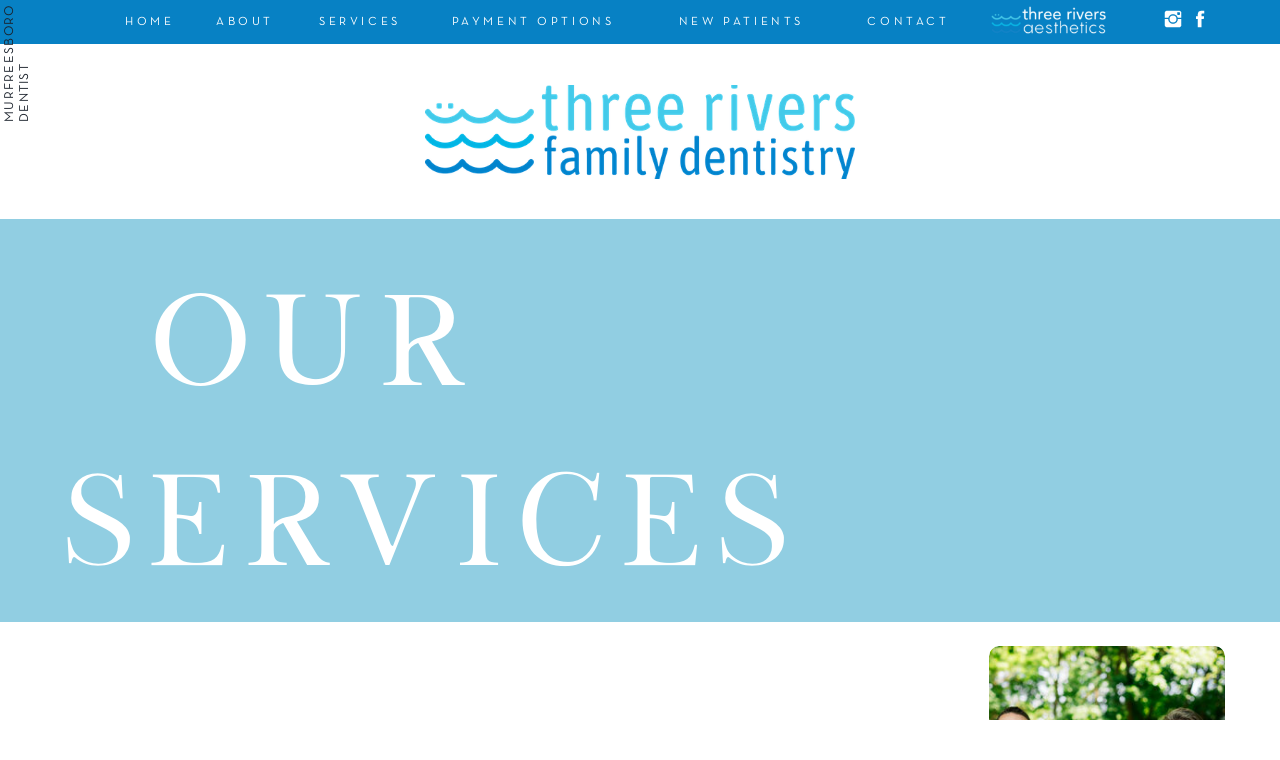

--- FILE ---
content_type: text/html; charset=UTF-8
request_url: https://threeriversfamilydentistry.com/2021/04/28/
body_size: 21581
content:
<!DOCTYPE html>
<html lang="en-US" prefix="og: https://ogp.me/ns#" class="d">
<head>
<link rel="stylesheet" type="text/css" href="//lib.showit.co/engine/2.6.1/showit.css" />

<!-- Search Engine Optimization by Rank Math - https://rankmath.com/ -->
<title>April 28, 2021 - Three Rivers Family Dentistry</title>
<meta name="robots" content="follow, noindex"/>
<meta property="og:locale" content="en_US" />
<meta property="og:type" content="article" />
<meta property="og:title" content="April 28, 2021 - Three Rivers Family Dentistry" />
<meta property="og:url" content="https://threeriversfamilydentistry.com/2021/04/28/" />
<meta property="og:site_name" content="Three Rivers Family Dentistry" />
<meta property="article:publisher" content="https://www.facebook.com/ThreeRiversFamilyDentistry/" />
<meta property="og:image" content="https://i0.wp.com/threeriversfamilydentistry.com/wp-content/uploads/2022/08/cropped-Screen-Shot-2022-08-09-at-1.58.53-PM.png" />
<meta property="og:image:secure_url" content="https://i0.wp.com/threeriversfamilydentistry.com/wp-content/uploads/2022/08/cropped-Screen-Shot-2022-08-09-at-1.58.53-PM.png" />
<meta property="og:image:width" content="512" />
<meta property="og:image:height" content="512" />
<meta property="og:image:type" content="image/png" />
<meta name="twitter:card" content="summary_large_image" />
<script type="application/ld+json" class="rank-math-schema">{"@context":"https://schema.org","@graph":[{"@type":"Dentist","@id":"https://threeriversfamilydentistry.com/#organization","name":"Three Rivers Family Dentistry","url":"https://threeriversfamilydentistry.com","sameAs":["https://www.facebook.com/ThreeRiversFamilyDentistry/"],"logo":{"@type":"ImageObject","@id":"https://threeriversfamilydentistry.com/#logo","url":"https://threeriversfamilydentistry.com/wp-content/uploads/2023/12/cropped-ThreeRivers_Logo_Final.png","contentUrl":"https://threeriversfamilydentistry.com/wp-content/uploads/2023/12/cropped-ThreeRivers_Logo_Final.png","caption":"Three Rivers Family Dentistry","inLanguage":"en-US","width":"603","height":"150"},"openingHours":["Monday,Tuesday,Wednesday,Thursday,Friday,Saturday,Sunday 09:00-17:00"],"image":{"@id":"https://threeriversfamilydentistry.com/#logo"}},{"@type":"WebSite","@id":"https://threeriversfamilydentistry.com/#website","url":"https://threeriversfamilydentistry.com","name":"Three Rivers Family Dentistry","alternateName":"Best Dentist in Murfreesboro, TN","publisher":{"@id":"https://threeriversfamilydentistry.com/#organization"},"inLanguage":"en-US"},{"@type":"CollectionPage","@id":"https://threeriversfamilydentistry.com/2021/04/28/#webpage","url":"https://threeriversfamilydentistry.com/2021/04/28/","name":"April 28, 2021 - Three Rivers Family Dentistry","isPartOf":{"@id":"https://threeriversfamilydentistry.com/#website"},"inLanguage":"en-US"}]}</script>
<!-- /Rank Math WordPress SEO plugin -->

<link rel='dns-prefetch' href='//secure.gravatar.com' />
<link rel='dns-prefetch' href='//stats.wp.com' />
<link rel='dns-prefetch' href='//v0.wordpress.com' />
<link rel='dns-prefetch' href='//widgets.wp.com' />
<link rel='dns-prefetch' href='//s0.wp.com' />
<link rel='dns-prefetch' href='//0.gravatar.com' />
<link rel='dns-prefetch' href='//1.gravatar.com' />
<link rel='dns-prefetch' href='//2.gravatar.com' />
<link rel='preconnect' href='//i0.wp.com' />
<link rel='preconnect' href='//c0.wp.com' />
<link rel="alternate" type="application/rss+xml" title="Three Rivers Family Dentistry &raquo; Feed" href="https://threeriversfamilydentistry.com/feed/" />
<link rel="alternate" type="application/rss+xml" title="Three Rivers Family Dentistry &raquo; Comments Feed" href="https://threeriversfamilydentistry.com/comments/feed/" />
<script type="text/javascript">
/* <![CDATA[ */
window._wpemojiSettings = {"baseUrl":"https:\/\/s.w.org\/images\/core\/emoji\/16.0.1\/72x72\/","ext":".png","svgUrl":"https:\/\/s.w.org\/images\/core\/emoji\/16.0.1\/svg\/","svgExt":".svg","source":{"concatemoji":"https:\/\/threeriversfamilydentistry.com\/wp-includes\/js\/wp-emoji-release.min.js?ver=6.8.3"}};
/*! This file is auto-generated */
!function(s,n){var o,i,e;function c(e){try{var t={supportTests:e,timestamp:(new Date).valueOf()};sessionStorage.setItem(o,JSON.stringify(t))}catch(e){}}function p(e,t,n){e.clearRect(0,0,e.canvas.width,e.canvas.height),e.fillText(t,0,0);var t=new Uint32Array(e.getImageData(0,0,e.canvas.width,e.canvas.height).data),a=(e.clearRect(0,0,e.canvas.width,e.canvas.height),e.fillText(n,0,0),new Uint32Array(e.getImageData(0,0,e.canvas.width,e.canvas.height).data));return t.every(function(e,t){return e===a[t]})}function u(e,t){e.clearRect(0,0,e.canvas.width,e.canvas.height),e.fillText(t,0,0);for(var n=e.getImageData(16,16,1,1),a=0;a<n.data.length;a++)if(0!==n.data[a])return!1;return!0}function f(e,t,n,a){switch(t){case"flag":return n(e,"\ud83c\udff3\ufe0f\u200d\u26a7\ufe0f","\ud83c\udff3\ufe0f\u200b\u26a7\ufe0f")?!1:!n(e,"\ud83c\udde8\ud83c\uddf6","\ud83c\udde8\u200b\ud83c\uddf6")&&!n(e,"\ud83c\udff4\udb40\udc67\udb40\udc62\udb40\udc65\udb40\udc6e\udb40\udc67\udb40\udc7f","\ud83c\udff4\u200b\udb40\udc67\u200b\udb40\udc62\u200b\udb40\udc65\u200b\udb40\udc6e\u200b\udb40\udc67\u200b\udb40\udc7f");case"emoji":return!a(e,"\ud83e\udedf")}return!1}function g(e,t,n,a){var r="undefined"!=typeof WorkerGlobalScope&&self instanceof WorkerGlobalScope?new OffscreenCanvas(300,150):s.createElement("canvas"),o=r.getContext("2d",{willReadFrequently:!0}),i=(o.textBaseline="top",o.font="600 32px Arial",{});return e.forEach(function(e){i[e]=t(o,e,n,a)}),i}function t(e){var t=s.createElement("script");t.src=e,t.defer=!0,s.head.appendChild(t)}"undefined"!=typeof Promise&&(o="wpEmojiSettingsSupports",i=["flag","emoji"],n.supports={everything:!0,everythingExceptFlag:!0},e=new Promise(function(e){s.addEventListener("DOMContentLoaded",e,{once:!0})}),new Promise(function(t){var n=function(){try{var e=JSON.parse(sessionStorage.getItem(o));if("object"==typeof e&&"number"==typeof e.timestamp&&(new Date).valueOf()<e.timestamp+604800&&"object"==typeof e.supportTests)return e.supportTests}catch(e){}return null}();if(!n){if("undefined"!=typeof Worker&&"undefined"!=typeof OffscreenCanvas&&"undefined"!=typeof URL&&URL.createObjectURL&&"undefined"!=typeof Blob)try{var e="postMessage("+g.toString()+"("+[JSON.stringify(i),f.toString(),p.toString(),u.toString()].join(",")+"));",a=new Blob([e],{type:"text/javascript"}),r=new Worker(URL.createObjectURL(a),{name:"wpTestEmojiSupports"});return void(r.onmessage=function(e){c(n=e.data),r.terminate(),t(n)})}catch(e){}c(n=g(i,f,p,u))}t(n)}).then(function(e){for(var t in e)n.supports[t]=e[t],n.supports.everything=n.supports.everything&&n.supports[t],"flag"!==t&&(n.supports.everythingExceptFlag=n.supports.everythingExceptFlag&&n.supports[t]);n.supports.everythingExceptFlag=n.supports.everythingExceptFlag&&!n.supports.flag,n.DOMReady=!1,n.readyCallback=function(){n.DOMReady=!0}}).then(function(){return e}).then(function(){var e;n.supports.everything||(n.readyCallback(),(e=n.source||{}).concatemoji?t(e.concatemoji):e.wpemoji&&e.twemoji&&(t(e.twemoji),t(e.wpemoji)))}))}((window,document),window._wpemojiSettings);
/* ]]> */
</script>
<style id='wp-emoji-styles-inline-css' type='text/css'>

	img.wp-smiley, img.emoji {
		display: inline !important;
		border: none !important;
		box-shadow: none !important;
		height: 1em !important;
		width: 1em !important;
		margin: 0 0.07em !important;
		vertical-align: -0.1em !important;
		background: none !important;
		padding: 0 !important;
	}
</style>
<link rel='stylesheet' id='wp-block-library-css' href='https://c0.wp.com/c/6.8.3/wp-includes/css/dist/block-library/style.min.css' type='text/css' media='all' />
<style id='classic-theme-styles-inline-css' type='text/css'>
/*! This file is auto-generated */
.wp-block-button__link{color:#fff;background-color:#32373c;border-radius:9999px;box-shadow:none;text-decoration:none;padding:calc(.667em + 2px) calc(1.333em + 2px);font-size:1.125em}.wp-block-file__button{background:#32373c;color:#fff;text-decoration:none}
</style>
<link rel='stylesheet' id='mediaelement-css' href='https://c0.wp.com/c/6.8.3/wp-includes/js/mediaelement/mediaelementplayer-legacy.min.css' type='text/css' media='all' />
<link rel='stylesheet' id='wp-mediaelement-css' href='https://c0.wp.com/c/6.8.3/wp-includes/js/mediaelement/wp-mediaelement.min.css' type='text/css' media='all' />
<style id='jetpack-sharing-buttons-style-inline-css' type='text/css'>
.jetpack-sharing-buttons__services-list{display:flex;flex-direction:row;flex-wrap:wrap;gap:0;list-style-type:none;margin:5px;padding:0}.jetpack-sharing-buttons__services-list.has-small-icon-size{font-size:12px}.jetpack-sharing-buttons__services-list.has-normal-icon-size{font-size:16px}.jetpack-sharing-buttons__services-list.has-large-icon-size{font-size:24px}.jetpack-sharing-buttons__services-list.has-huge-icon-size{font-size:36px}@media print{.jetpack-sharing-buttons__services-list{display:none!important}}.editor-styles-wrapper .wp-block-jetpack-sharing-buttons{gap:0;padding-inline-start:0}ul.jetpack-sharing-buttons__services-list.has-background{padding:1.25em 2.375em}
</style>
<style id='global-styles-inline-css' type='text/css'>
:root{--wp--preset--aspect-ratio--square: 1;--wp--preset--aspect-ratio--4-3: 4/3;--wp--preset--aspect-ratio--3-4: 3/4;--wp--preset--aspect-ratio--3-2: 3/2;--wp--preset--aspect-ratio--2-3: 2/3;--wp--preset--aspect-ratio--16-9: 16/9;--wp--preset--aspect-ratio--9-16: 9/16;--wp--preset--color--black: #000000;--wp--preset--color--cyan-bluish-gray: #abb8c3;--wp--preset--color--white: #ffffff;--wp--preset--color--pale-pink: #f78da7;--wp--preset--color--vivid-red: #cf2e2e;--wp--preset--color--luminous-vivid-orange: #ff6900;--wp--preset--color--luminous-vivid-amber: #fcb900;--wp--preset--color--light-green-cyan: #7bdcb5;--wp--preset--color--vivid-green-cyan: #00d084;--wp--preset--color--pale-cyan-blue: #8ed1fc;--wp--preset--color--vivid-cyan-blue: #0693e3;--wp--preset--color--vivid-purple: #9b51e0;--wp--preset--gradient--vivid-cyan-blue-to-vivid-purple: linear-gradient(135deg,rgba(6,147,227,1) 0%,rgb(155,81,224) 100%);--wp--preset--gradient--light-green-cyan-to-vivid-green-cyan: linear-gradient(135deg,rgb(122,220,180) 0%,rgb(0,208,130) 100%);--wp--preset--gradient--luminous-vivid-amber-to-luminous-vivid-orange: linear-gradient(135deg,rgba(252,185,0,1) 0%,rgba(255,105,0,1) 100%);--wp--preset--gradient--luminous-vivid-orange-to-vivid-red: linear-gradient(135deg,rgba(255,105,0,1) 0%,rgb(207,46,46) 100%);--wp--preset--gradient--very-light-gray-to-cyan-bluish-gray: linear-gradient(135deg,rgb(238,238,238) 0%,rgb(169,184,195) 100%);--wp--preset--gradient--cool-to-warm-spectrum: linear-gradient(135deg,rgb(74,234,220) 0%,rgb(151,120,209) 20%,rgb(207,42,186) 40%,rgb(238,44,130) 60%,rgb(251,105,98) 80%,rgb(254,248,76) 100%);--wp--preset--gradient--blush-light-purple: linear-gradient(135deg,rgb(255,206,236) 0%,rgb(152,150,240) 100%);--wp--preset--gradient--blush-bordeaux: linear-gradient(135deg,rgb(254,205,165) 0%,rgb(254,45,45) 50%,rgb(107,0,62) 100%);--wp--preset--gradient--luminous-dusk: linear-gradient(135deg,rgb(255,203,112) 0%,rgb(199,81,192) 50%,rgb(65,88,208) 100%);--wp--preset--gradient--pale-ocean: linear-gradient(135deg,rgb(255,245,203) 0%,rgb(182,227,212) 50%,rgb(51,167,181) 100%);--wp--preset--gradient--electric-grass: linear-gradient(135deg,rgb(202,248,128) 0%,rgb(113,206,126) 100%);--wp--preset--gradient--midnight: linear-gradient(135deg,rgb(2,3,129) 0%,rgb(40,116,252) 100%);--wp--preset--font-size--small: 13px;--wp--preset--font-size--medium: 20px;--wp--preset--font-size--large: 36px;--wp--preset--font-size--x-large: 42px;--wp--preset--spacing--20: 0.44rem;--wp--preset--spacing--30: 0.67rem;--wp--preset--spacing--40: 1rem;--wp--preset--spacing--50: 1.5rem;--wp--preset--spacing--60: 2.25rem;--wp--preset--spacing--70: 3.38rem;--wp--preset--spacing--80: 5.06rem;--wp--preset--shadow--natural: 6px 6px 9px rgba(0, 0, 0, 0.2);--wp--preset--shadow--deep: 12px 12px 50px rgba(0, 0, 0, 0.4);--wp--preset--shadow--sharp: 6px 6px 0px rgba(0, 0, 0, 0.2);--wp--preset--shadow--outlined: 6px 6px 0px -3px rgba(255, 255, 255, 1), 6px 6px rgba(0, 0, 0, 1);--wp--preset--shadow--crisp: 6px 6px 0px rgba(0, 0, 0, 1);}:where(.is-layout-flex){gap: 0.5em;}:where(.is-layout-grid){gap: 0.5em;}body .is-layout-flex{display: flex;}.is-layout-flex{flex-wrap: wrap;align-items: center;}.is-layout-flex > :is(*, div){margin: 0;}body .is-layout-grid{display: grid;}.is-layout-grid > :is(*, div){margin: 0;}:where(.wp-block-columns.is-layout-flex){gap: 2em;}:where(.wp-block-columns.is-layout-grid){gap: 2em;}:where(.wp-block-post-template.is-layout-flex){gap: 1.25em;}:where(.wp-block-post-template.is-layout-grid){gap: 1.25em;}.has-black-color{color: var(--wp--preset--color--black) !important;}.has-cyan-bluish-gray-color{color: var(--wp--preset--color--cyan-bluish-gray) !important;}.has-white-color{color: var(--wp--preset--color--white) !important;}.has-pale-pink-color{color: var(--wp--preset--color--pale-pink) !important;}.has-vivid-red-color{color: var(--wp--preset--color--vivid-red) !important;}.has-luminous-vivid-orange-color{color: var(--wp--preset--color--luminous-vivid-orange) !important;}.has-luminous-vivid-amber-color{color: var(--wp--preset--color--luminous-vivid-amber) !important;}.has-light-green-cyan-color{color: var(--wp--preset--color--light-green-cyan) !important;}.has-vivid-green-cyan-color{color: var(--wp--preset--color--vivid-green-cyan) !important;}.has-pale-cyan-blue-color{color: var(--wp--preset--color--pale-cyan-blue) !important;}.has-vivid-cyan-blue-color{color: var(--wp--preset--color--vivid-cyan-blue) !important;}.has-vivid-purple-color{color: var(--wp--preset--color--vivid-purple) !important;}.has-black-background-color{background-color: var(--wp--preset--color--black) !important;}.has-cyan-bluish-gray-background-color{background-color: var(--wp--preset--color--cyan-bluish-gray) !important;}.has-white-background-color{background-color: var(--wp--preset--color--white) !important;}.has-pale-pink-background-color{background-color: var(--wp--preset--color--pale-pink) !important;}.has-vivid-red-background-color{background-color: var(--wp--preset--color--vivid-red) !important;}.has-luminous-vivid-orange-background-color{background-color: var(--wp--preset--color--luminous-vivid-orange) !important;}.has-luminous-vivid-amber-background-color{background-color: var(--wp--preset--color--luminous-vivid-amber) !important;}.has-light-green-cyan-background-color{background-color: var(--wp--preset--color--light-green-cyan) !important;}.has-vivid-green-cyan-background-color{background-color: var(--wp--preset--color--vivid-green-cyan) !important;}.has-pale-cyan-blue-background-color{background-color: var(--wp--preset--color--pale-cyan-blue) !important;}.has-vivid-cyan-blue-background-color{background-color: var(--wp--preset--color--vivid-cyan-blue) !important;}.has-vivid-purple-background-color{background-color: var(--wp--preset--color--vivid-purple) !important;}.has-black-border-color{border-color: var(--wp--preset--color--black) !important;}.has-cyan-bluish-gray-border-color{border-color: var(--wp--preset--color--cyan-bluish-gray) !important;}.has-white-border-color{border-color: var(--wp--preset--color--white) !important;}.has-pale-pink-border-color{border-color: var(--wp--preset--color--pale-pink) !important;}.has-vivid-red-border-color{border-color: var(--wp--preset--color--vivid-red) !important;}.has-luminous-vivid-orange-border-color{border-color: var(--wp--preset--color--luminous-vivid-orange) !important;}.has-luminous-vivid-amber-border-color{border-color: var(--wp--preset--color--luminous-vivid-amber) !important;}.has-light-green-cyan-border-color{border-color: var(--wp--preset--color--light-green-cyan) !important;}.has-vivid-green-cyan-border-color{border-color: var(--wp--preset--color--vivid-green-cyan) !important;}.has-pale-cyan-blue-border-color{border-color: var(--wp--preset--color--pale-cyan-blue) !important;}.has-vivid-cyan-blue-border-color{border-color: var(--wp--preset--color--vivid-cyan-blue) !important;}.has-vivid-purple-border-color{border-color: var(--wp--preset--color--vivid-purple) !important;}.has-vivid-cyan-blue-to-vivid-purple-gradient-background{background: var(--wp--preset--gradient--vivid-cyan-blue-to-vivid-purple) !important;}.has-light-green-cyan-to-vivid-green-cyan-gradient-background{background: var(--wp--preset--gradient--light-green-cyan-to-vivid-green-cyan) !important;}.has-luminous-vivid-amber-to-luminous-vivid-orange-gradient-background{background: var(--wp--preset--gradient--luminous-vivid-amber-to-luminous-vivid-orange) !important;}.has-luminous-vivid-orange-to-vivid-red-gradient-background{background: var(--wp--preset--gradient--luminous-vivid-orange-to-vivid-red) !important;}.has-very-light-gray-to-cyan-bluish-gray-gradient-background{background: var(--wp--preset--gradient--very-light-gray-to-cyan-bluish-gray) !important;}.has-cool-to-warm-spectrum-gradient-background{background: var(--wp--preset--gradient--cool-to-warm-spectrum) !important;}.has-blush-light-purple-gradient-background{background: var(--wp--preset--gradient--blush-light-purple) !important;}.has-blush-bordeaux-gradient-background{background: var(--wp--preset--gradient--blush-bordeaux) !important;}.has-luminous-dusk-gradient-background{background: var(--wp--preset--gradient--luminous-dusk) !important;}.has-pale-ocean-gradient-background{background: var(--wp--preset--gradient--pale-ocean) !important;}.has-electric-grass-gradient-background{background: var(--wp--preset--gradient--electric-grass) !important;}.has-midnight-gradient-background{background: var(--wp--preset--gradient--midnight) !important;}.has-small-font-size{font-size: var(--wp--preset--font-size--small) !important;}.has-medium-font-size{font-size: var(--wp--preset--font-size--medium) !important;}.has-large-font-size{font-size: var(--wp--preset--font-size--large) !important;}.has-x-large-font-size{font-size: var(--wp--preset--font-size--x-large) !important;}
:where(.wp-block-post-template.is-layout-flex){gap: 1.25em;}:where(.wp-block-post-template.is-layout-grid){gap: 1.25em;}
:where(.wp-block-columns.is-layout-flex){gap: 2em;}:where(.wp-block-columns.is-layout-grid){gap: 2em;}
:root :where(.wp-block-pullquote){font-size: 1.5em;line-height: 1.6;}
</style>
<link rel='stylesheet' id='jetpack_likes-css' href='https://c0.wp.com/p/jetpack/15.2/modules/likes/style.css' type='text/css' media='all' />
<link rel='stylesheet' id='pub-style-css' href='https://threeriversfamilydentistry.com/wp-content/themes/showit/pubs/abc_qep4royn4mcdwzvhra/20251110162758Skbwnwk/assets/pub.css?ver=1762792094' type='text/css' media='all' />
<script type="text/javascript" src="https://c0.wp.com/c/6.8.3/wp-includes/js/jquery/jquery.min.js" id="jquery-core-js"></script>
<script type="text/javascript" id="jquery-core-js-after">
/* <![CDATA[ */
$ = jQuery;
/* ]]> */
</script>
<script type="text/javascript" src="https://threeriversfamilydentistry.com/wp-content/themes/showit/pubs/abc_qep4royn4mcdwzvhra/20251110162758Skbwnwk/assets/pub.js?ver=1762792094" id="pub-script-js"></script>
<link rel="https://api.w.org/" href="https://threeriversfamilydentistry.com/wp-json/" /><link rel="EditURI" type="application/rsd+xml" title="RSD" href="https://threeriversfamilydentistry.com/xmlrpc.php?rsd" />
	<style>img#wpstats{display:none}</style>
				<script>
			document.documentElement.className = document.documentElement.className.replace( 'no-js', 'js' );
		</script>
				<style>
			.no-js img.lazyload { display: none; }
			figure.wp-block-image img.lazyloading { min-width: 150px; }
							.lazyload, .lazyloading { opacity: 0; }
				.lazyloaded {
					opacity: 1;
					transition: opacity 400ms;
					transition-delay: 0ms;
				}
					</style>
		<link rel="icon" href="https://i0.wp.com/threeriversfamilydentistry.com/wp-content/uploads/2022/08/cropped-Screen-Shot-2022-08-09-at-1.58.53-PM.png?fit=32%2C32&#038;ssl=1" sizes="32x32" />
<link rel="icon" href="https://i0.wp.com/threeriversfamilydentistry.com/wp-content/uploads/2022/08/cropped-Screen-Shot-2022-08-09-at-1.58.53-PM.png?fit=192%2C192&#038;ssl=1" sizes="192x192" />
<link rel="apple-touch-icon" href="https://i0.wp.com/threeriversfamilydentistry.com/wp-content/uploads/2022/08/cropped-Screen-Shot-2022-08-09-at-1.58.53-PM.png?fit=180%2C180&#038;ssl=1" />
<meta name="msapplication-TileImage" content="https://i0.wp.com/threeriversfamilydentistry.com/wp-content/uploads/2022/08/cropped-Screen-Shot-2022-08-09-at-1.58.53-PM.png?fit=270%2C270&#038;ssl=1" />

<meta charset="UTF-8" />
<meta name="viewport" content="width=device-width, initial-scale=1" />
<link rel="icon" type="image/png" href="//static.showit.co/200/5FxgtLRnSpyCG6QqaO1UhA/224443/cropped-threerivers_logo_final.png" />
<link rel="preconnect" href="https://static.showit.co" />

<link rel="preconnect" href="https://fonts.googleapis.com">
<link rel="preconnect" href="https://fonts.gstatic.com" crossorigin>
<link href="https://fonts.googleapis.com/css?family=Cormorant+Garamond:500" rel="stylesheet" type="text/css"/>
<style>
@font-face{font-family:NeutraText;src:url('//static.showit.co/file/Erp5i_6oQ86PqQmQJ77N-g/shared/neutratext-book.woff');}
@font-face{font-family:LucyRose;src:url('//static.showit.co/file/h2lpVIBWRJKQXafMU6DKgw/shared/lucyrose-regular.woff');}
@font-face{font-family:NeutraText Bold;src:url('//static.showit.co/file/rflRT1bhSriDHfCkcxUHMQ/shared/neutratext-bold.woff');}
</style>
<script id="init_data" type="application/json">
{"mobile":{"w":320,"bgMediaType":"none","bgFillType":"color","bgColor":"colors-7"},"desktop":{"w":1200,"bgColor":"colors-7","bgMediaType":"none","bgFillType":"color"},"sid":"abc_qep4royn4mcdwzvhra","break":768,"assetURL":"//static.showit.co","contactFormId":"224443/363879","cfAction":"aHR0cHM6Ly9jbGllbnRzZXJ2aWNlLnNob3dpdC5jby9jb250YWN0Zm9ybQ==","sgAction":"aHR0cHM6Ly9jbGllbnRzZXJ2aWNlLnNob3dpdC5jby9zb2NpYWxncmlk","blockData":[{"slug":"desktop-navigation","visible":"a","states":[],"d":{"h":44,"w":1200,"locking":{"side":"st","scrollOffset":1},"bgFillType":"color","bgColor":"colors-1","bgMediaType":"none"},"m":{"h":35,"w":320,"locking":{"scrollOffset":1,"side":"st"},"bgFillType":"color","bgColor":"colors-1","bgMediaType":"none"}},{"slug":"mobile-navigation","visible":"m","states":[{"d":{"bgFillType":"color","bgColor":"#000000:0","bgMediaType":"none"},"m":{"bgFillType":"color","bgColor":"#000000:0","bgMediaType":"none"},"slug":"menu-opened"}],"d":{"h":1,"w":1200,"locking":{"side":"st","offset":99},"bgFillType":"color","bgColor":"#000000:0","bgMediaType":"none"},"m":{"h":619,"w":320,"locking":{"scrollOffset":1,"side":"t"},"bgFillType":"color","bgColor":"colors-1","bgMediaType":"none"},"stateTrans":[{}]},{"slug":"logo","visible":"a","states":[],"d":{"h":175,"w":1200,"bgFillType":"color","bgColor":"colors-7","bgMediaType":"none"},"m":{"h":104,"w":320,"bgFillType":"color","bgColor":"colors-7","bgMediaType":"none"}},{"slug":"blog-hero","visible":"a","states":[],"d":{"h":403,"w":1200,"bgFillType":"color","bgColor":"colors-6","bgMediaType":"none"},"m":{"h":144,"w":320,"bgFillType":"color","bgColor":"colors-6","bgMediaType":"none"}},{"slug":"blog-side-bar","visible":"a","states":[],"d":{"h":1,"w":1200,"locking":{},"trIn":{"type":"none"},"trOut":{"type":"none"},"bgFillType":"color","bgColor":"#000000:0","bgMediaType":"none"},"m":{"h":1052,"w":320,"bgFillType":"color","bgColor":"#FFFFFF","bgMediaType":"none"}},{"slug":"alternative-blog-layout","visible":"a","states":[],"d":{"h":731,"w":1200,"locking":{"offset":100},"nature":"dH","bgFillType":"color","bgColor":"colors-7","bgMediaType":"none"},"m":{"h":708,"w":320,"nature":"dH","bgFillType":"color","bgColor":"colors-7","bgMediaType":"none"}},{"slug":"end-post-loop","visible":"a","states":[],"d":{"h":1,"w":1200,"bgFillType":"color","bgColor":"colors-7","bgMediaType":"none"},"m":{"h":1,"w":320,"bgFillType":"color","bgColor":"#FFFFFF","bgMediaType":"none"}},{"slug":"pagination","visible":"a","states":[],"d":{"h":110,"w":1200,"nature":"dH","bgFillType":"color","bgColor":"colors-7","bgMediaType":"none"},"m":{"h":89,"w":320,"nature":"dH","bgFillType":"color","bgColor":"colors-7","bgMediaType":"none"}},{"slug":"footer","visible":"a","states":[],"d":{"h":544,"w":1200,"bgFillType":"color","bgColor":"colors-0","bgMediaType":"none"},"m":{"h":544,"w":320,"bgFillType":"color","bgColor":"colors-0","bgMediaType":"none"}}],"elementData":[{"type":"text","visible":"d","id":"desktop-navigation_0","blockId":"desktop-navigation","m":{"x":60,"y":30,"w":61,"h":19,"a":0},"d":{"x":85,"y":13,"w":49,"h":17,"a":0}},{"type":"text","visible":"d","id":"desktop-navigation_1","blockId":"desktop-navigation","m":{"x":60,"y":59,"w":61,"h":19,"a":0},"d":{"x":176,"y":13,"w":57,"h":17,"a":0}},{"type":"text","visible":"d","id":"desktop-navigation_2","blockId":"desktop-navigation","m":{"x":60,"y":95,"w":61,"h":19,"a":0},"d":{"x":406,"y":13,"w":174,"h":17,"a":0}},{"type":"text","visible":"d","id":"desktop-navigation_3","blockId":"desktop-navigation","m":{"x":60,"y":124,"w":61,"h":19,"a":0},"d":{"x":279,"y":13,"w":82,"h":17,"a":0}},{"type":"icon","visible":"d","id":"desktop-navigation_4","blockId":"desktop-navigation","m":{"x":226,"y":36,"w":26,"h":26,"a":0},"d":{"x":1122,"y":8,"w":22,"h":22,"a":0}},{"type":"icon","visible":"d","id":"desktop-navigation_5","blockId":"desktop-navigation","m":{"x":226,"y":36,"w":26,"h":26,"a":0},"d":{"x":1149,"y":8,"w":22,"h":22,"a":0}},{"type":"icon","visible":"m","id":"desktop-navigation_6","blockId":"desktop-navigation","m":{"x":278,"y":1,"w":33,"h":33,"a":0},"d":{"x":550,"y":-20,"w":100,"h":100,"a":0},"pc":[{"type":"show","block":"mobile-navigation"}]},{"type":"text","visible":"d","id":"desktop-navigation_7","blockId":"desktop-navigation","m":{"x":60,"y":95,"w":61,"h":19,"a":0},"d":{"x":618,"y":13,"w":167,"h":17,"a":0}},{"type":"text","visible":"m","id":"desktop-navigation_8","blockId":"desktop-navigation","m":{"x":7,"y":10,"w":230,"h":22,"a":0},"d":{"x":-32,"y":34,"w":98,"h":28,"a":-90,"lockH":"l"},"pc":[{"type":"show","block":"mobile-navigation"}]},{"type":"text","visible":"d","id":"desktop-navigation_9","blockId":"desktop-navigation","m":{"x":7,"y":3,"w":211,"h":22,"a":0},"d":{"x":-50,"y":41,"w":134,"h":28,"a":-90,"lockH":"l"}},{"type":"text","visible":"d","id":"desktop-navigation_10","blockId":"desktop-navigation","m":{"x":60,"y":95,"w":61,"h":19,"a":0},"d":{"x":785,"y":13,"w":167,"h":17,"a":0}},{"type":"graphic","visible":"d","id":"desktop-navigation_11","blockId":"desktop-navigation","m":{"x":148,"y":5,"w":25,"h":25,"a":0},"d":{"x":943,"y":-11,"w":129,"h":67,"a":0},"c":{"key":"pLUvHVflTaKkspNA6I0CVA/224443/2.png","aspect_ratio":1}},{"type":"simple","visible":"a","id":"mobile-navigation_menu-opened_0","blockId":"mobile-navigation","m":{"x":-3,"y":183,"w":327,"h":412,"a":0},"d":{"x":360,"y":0,"w":480,"h":0.4,"a":0}},{"type":"icon","visible":"m","id":"mobile-navigation_menu-opened_1","blockId":"mobile-navigation","m":{"x":143,"y":28,"w":31,"h":31,"a":0},"d":{"x":550,"y":-6,"w":100,"h":100,"a":0},"pc":[{"type":"hide","block":"mobile-navigation"}]},{"type":"text","visible":"a","id":"mobile-navigation_menu-opened_2","blockId":"mobile-navigation","m":{"x":119,"y":78,"w":83,"h":21,"a":0},"d":{"x":107,"y":36,"w":61,"h":17,"a":0},"pc":[{"type":"hide","block":"mobile-navigation"}]},{"type":"text","visible":"a","id":"mobile-navigation_menu-opened_3","blockId":"mobile-navigation","m":{"x":95,"y":115,"w":131,"h":21,"a":0},"d":{"x":107,"y":36,"w":61,"h":17,"a":0},"pc":[{"type":"hide","block":"mobile-navigation"}]},{"type":"text","visible":"a","id":"mobile-navigation_menu-opened_4","blockId":"mobile-navigation","m":{"x":91,"y":153,"w":139,"h":21,"a":0},"d":{"x":107,"y":36,"w":61,"h":17,"a":0},"pc":[{"type":"hide","block":"mobile-navigation"}]},{"type":"text","visible":"a","id":"mobile-navigation_menu-opened_5","blockId":"mobile-navigation","m":{"x":44,"y":197,"w":232,"h":21,"a":0},"d":{"x":107,"y":36,"w":61,"h":17,"a":0},"pc":[{"type":"hide","block":"mobile-navigation"}]},{"type":"text","visible":"a","id":"mobile-navigation_menu-opened_6","blockId":"mobile-navigation","m":{"x":53,"y":236,"w":215,"h":19,"a":0},"d":{"x":107,"y":36,"w":61,"h":17,"a":0},"pc":[{"type":"hide","block":"mobile-navigation"}]},{"type":"text","visible":"a","id":"mobile-navigation_menu-opened_7","blockId":"mobile-navigation","m":{"x":27,"y":277,"w":266,"h":48,"a":0},"d":{"x":107,"y":36,"w":61,"h":17,"a":0},"pc":[{"type":"hide","block":"mobile-navigation"}]},{"type":"icon","visible":"a","id":"mobile-navigation_menu-opened_8","blockId":"mobile-navigation","m":{"x":132,"y":542,"w":26,"h":26,"a":0},"d":{"x":901,"y":19,"w":22,"h":22,"a":0}},{"type":"icon","visible":"a","id":"mobile-navigation_menu-opened_9","blockId":"mobile-navigation","m":{"x":163,"y":542,"w":26,"h":26,"a":0},"d":{"x":931,"y":19,"w":22,"h":22,"a":0}},{"type":"simple","visible":"a","id":"mobile-navigation_menu-opened_10","blockId":"mobile-navigation","m":{"x":48,"y":343,"w":224,"h":54,"a":0},"d":{"x":360,"y":0,"w":480,"h":0.4,"a":0}},{"type":"icon","visible":"a","id":"mobile-navigation_menu-opened_11","blockId":"mobile-navigation","m":{"x":48,"y":345,"w":50,"h":50,"a":0},"d":{"x":550,"y":-49,"w":100,"h":100,"a":0}},{"type":"text","visible":"a","id":"mobile-navigation_menu-opened_12","blockId":"mobile-navigation","m":{"x":83,"y":351,"w":183,"h":19,"a":0},"d":{"x":543,"y":-9,"w":114,"h":19,"a":0}},{"type":"text","visible":"a","id":"mobile-navigation_menu-opened_13","blockId":"mobile-navigation","m":{"x":83,"y":370,"w":183,"h":19,"a":0},"d":{"x":543,"y":-9,"w":114,"h":19,"a":0}},{"type":"text","visible":"a","id":"mobile-navigation_menu-opened_14","blockId":"mobile-navigation","m":{"x":38,"y":412,"w":245,"h":19,"a":0},"d":{"x":107,"y":36,"w":61,"h":17,"a":0},"pc":[{"type":"hide","block":"mobile-navigation"}]},{"type":"graphic","visible":"a","id":"mobile-navigation_menu-opened_15","blockId":"mobile-navigation","m":{"x":46,"y":451,"w":224,"h":73,"a":0},"d":{"x":600,"y":0,"w":1,"h":1,"a":0},"c":{"key":"pLUvHVflTaKkspNA6I0CVA/224443/2.png","aspect_ratio":1}},{"type":"graphic","visible":"a","id":"logo_0","blockId":"logo","m":{"x":48,"y":24,"w":224,"h":56,"a":0},"d":{"x":385,"y":41,"w":430,"h":94,"a":0},"c":{"key":"5FxgtLRnSpyCG6QqaO1UhA/224443/cropped-threerivers_logo_final.png","aspect_ratio":4.02}},{"type":"text","visible":"a","id":"logo_1","blockId":"logo","m":{"x":115,"y":105,"w":114,"h":19,"a":0},"d":{"x":563,"y":142,"w":180,"h":19,"a":0}},{"type":"text","visible":"a","id":"blog-hero_0","blockId":"blog-hero","m":{"x":-7,"y":0,"w":334,"h":115,"a":0},"d":{"x":23,"y":16,"w":441,"h":151,"a":0,"trIn":{"cl":"fadeIn","d":0.75,"dl":"0"}}},{"type":"graphic","visible":"a","id":"blog-side-bar_0","blockId":"blog-side-bar","m":{"x":36,"y":38,"w":248,"h":273,"a":0},"d":{"x":949,"y":24,"w":236,"h":247,"a":0,"gs":{"s":50}},"c":{"key":"DbaPHD0uS76eqP1pBgv42g/224443/leahhargrovephotography-7704_1.jpg","aspect_ratio":1.5}},{"type":"text","visible":"a","id":"blog-side-bar_2","blockId":"blog-side-bar","m":{"x":18,"y":330,"w":285,"h":40,"a":0},"d":{"x":944,"y":280,"w":250,"h":19,"a":0}},{"type":"text","visible":"a","id":"blog-side-bar_3","blockId":"blog-side-bar","m":{"x":30,"y":627,"w":261,"h":17,"a":0},"d":{"x":964,"y":546,"w":219,"h":16,"a":0}},{"type":"text","visible":"a","id":"blog-side-bar_4","blockId":"blog-side-bar","m":{"x":22,"y":389,"w":276,"h":112,"a":0},"d":{"x":954,"y":327,"w":231,"h":110,"a":0}},{"type":"line","visible":"a","id":"blog-side-bar_5","blockId":"blog-side-bar","m":{"x":28,"y":592,"w":265,"a":0},"d":{"x":954,"y":521,"w":230,"h":1,"a":0}},{"type":"line","visible":"a","id":"blog-side-bar_6","blockId":"blog-side-bar","m":{"x":28,"y":531,"w":265,"a":0},"d":{"x":954,"y":455,"w":230,"h":1,"a":0}},{"type":"icon","visible":"a","id":"blog-side-bar_7","blockId":"blog-side-bar","m":{"x":103,"y":545,"w":75,"h":40,"a":0},"d":{"x":1033,"y":476,"w":25,"h":25,"a":0}},{"type":"icon","visible":"a","id":"blog-side-bar_8","blockId":"blog-side-bar","m":{"x":150,"y":545,"w":56,"h":40,"a":0},"d":{"x":1089,"y":476,"w":25,"h":25,"a":0}},{"type":"simple","visible":"a","id":"blog-side-bar_9","blockId":"blog-side-bar","m":{"x":28,"y":666,"w":265,"h":34,"a":0},"d":{"x":954,"y":589,"w":230,"h":36,"a":0}},{"type":"text","visible":"a","id":"blog-side-bar_10","blockId":"blog-side-bar","m":{"x":24,"y":674,"w":273,"h":18,"a":0},"d":{"x":959,"y":599,"w":219,"h":16,"a":0}},{"type":"simple","visible":"a","id":"blog-side-bar_11","blockId":"blog-side-bar","m":{"x":28,"y":713,"w":265,"h":34,"a":0},"d":{"x":954,"y":644,"w":230,"h":36,"a":0}},{"type":"text","visible":"a","id":"blog-side-bar_12","blockId":"blog-side-bar","m":{"x":24,"y":721,"w":273,"h":18,"a":0},"d":{"x":959,"y":654,"w":219,"h":16,"a":0}},{"type":"simple","visible":"a","id":"blog-side-bar_13","blockId":"blog-side-bar","m":{"x":28,"y":759,"w":265,"h":34,"a":0},"d":{"x":954,"y":697,"w":230,"h":36,"a":0}},{"type":"text","visible":"a","id":"blog-side-bar_14","blockId":"blog-side-bar","m":{"x":24,"y":767,"w":273,"h":18,"a":0},"d":{"x":959,"y":707,"w":219,"h":16,"a":0}},{"type":"simple","visible":"a","id":"blog-side-bar_15","blockId":"blog-side-bar","m":{"x":28,"y":806,"w":265,"h":34,"a":0},"d":{"x":954,"y":752,"w":230,"h":36,"a":0}},{"type":"text","visible":"a","id":"blog-side-bar_16","blockId":"blog-side-bar","m":{"x":24,"y":814,"w":273,"h":18,"a":0},"d":{"x":959,"y":762,"w":219,"h":16,"a":0}},{"type":"line","visible":"a","id":"blog-side-bar_17","blockId":"blog-side-bar","m":{"x":28,"y":1006,"w":265,"h":1,"a":0},"d":{"x":951,"y":1043,"w":230,"h":1,"a":0}},{"type":"simple","visible":"a","id":"blog-side-bar_31","blockId":"blog-side-bar","m":{"x":28,"y":855,"w":265,"h":34,"a":0},"d":{"x":954,"y":803,"w":230,"h":36,"a":0}},{"type":"text","visible":"a","id":"blog-side-bar_32","blockId":"blog-side-bar","m":{"x":24,"y":863,"w":273,"h":18,"a":0},"d":{"x":959,"y":813,"w":219,"h":16,"a":0}},{"type":"simple","visible":"a","id":"blog-side-bar_33","blockId":"blog-side-bar","m":{"x":28,"y":902,"w":265,"h":34,"a":0},"d":{"x":954,"y":864,"w":230,"h":36,"a":0}},{"type":"text","visible":"a","id":"blog-side-bar_34","blockId":"blog-side-bar","m":{"x":24,"y":910,"w":273,"h":18,"a":0},"d":{"x":959,"y":874,"w":219,"h":16,"a":0}},{"type":"simple","visible":"a","id":"blog-side-bar_35","blockId":"blog-side-bar","m":{"x":28,"y":948,"w":265,"h":34,"a":0},"d":{"x":954,"y":921,"w":230,"h":36,"a":0}},{"type":"text","visible":"a","id":"blog-side-bar_36","blockId":"blog-side-bar","m":{"x":24,"y":956,"w":273,"h":18,"a":0},"d":{"x":959,"y":931,"w":219,"h":16,"a":0}},{"type":"simple","visible":"a","id":"blog-side-bar_37","blockId":"blog-side-bar","m":{"x":28,"y":995,"w":265,"h":34,"a":0},"d":{"x":954,"y":981,"w":230,"h":36,"a":0}},{"type":"text","visible":"a","id":"blog-side-bar_38","blockId":"blog-side-bar","m":{"x":24,"y":1003,"w":273,"h":18,"a":0},"d":{"x":959,"y":991,"w":219,"h":16,"a":0}},{"type":"graphic","visible":"a","id":"alternative-blog-layout_0","blockId":"alternative-blog-layout","m":{"x":44,"y":12,"w":233,"h":301,"a":0,"gs":{"p":105}},"d":{"x":362,"y":85,"w":445,"h":561,"a":0,"gs":{"t":"cover","p":105},"trIn":{"cl":"fadeIn","d":"0.5","dl":"0"}},"c":{"key":"94r_TjM-SRiyKeANi0_Pcw/shared/elizabeth-mccravy-showit-templates3.png","aspect_ratio":0.8003}},{"type":"simple","visible":"d","id":"alternative-blog-layout_1","blockId":"alternative-blog-layout","m":{"x":41,"y":33,"w":239,"h":354,"a":0},"d":{"x":101,"y":226,"w":412,"h":279,"a":0}},{"type":"simple","visible":"d","id":"alternative-blog-layout_2","blockId":"alternative-blog-layout","m":{"x":41,"y":33,"w":239,"h":354,"a":0},"d":{"x":116,"y":236,"w":383,"h":259,"a":0,"trIn":{"cl":"fadeIn","d":"0.5","dl":"0"}}},{"type":"text","visible":"a","id":"alternative-blog-layout_3","blockId":"alternative-blog-layout","m":{"x":35,"y":324,"w":250,"h":163,"a":0},"d":{"x":161,"y":270,"w":293,"h":89,"a":0}},{"type":"text","visible":"a","id":"alternative-blog-layout_4","blockId":"alternative-blog-layout","m":{"x":35,"y":487,"w":250,"h":136,"a":0},"d":{"x":161,"y":366,"w":293,"h":76,"a":0,"lockV":"b"}},{"type":"simple","visible":"m","id":"alternative-blog-layout_5","blockId":"alternative-blog-layout","m":{"x":48,"y":646,"w":224,"h":26,"a":0},"d":{"x":462,"y":698,"w":209,"h":33,"a":0}},{"type":"text","visible":"a","id":"alternative-blog-layout_6","blockId":"alternative-blog-layout","m":{"x":63,"y":653,"w":195,"h":12,"a":0},"d":{"x":210,"y":451,"w":194,"h":14,"a":0,"lockV":"b"}},{"type":"text","visible":"a","id":"pagination_0","blockId":"pagination","m":{"x":58,"y":19,"w":203,"h":19,"a":0},"d":{"x":663,"y":47,"w":175,"h":16,"a":0}},{"type":"text","visible":"a","id":"pagination_1","blockId":"pagination","m":{"x":35,"y":58,"w":250,"h":13,"a":0},"d":{"x":84,"y":47,"w":182,"h":16,"a":0}},{"type":"icon","visible":"a","id":"footer_0","blockId":"footer","m":{"x":144,"y":475,"w":33,"h":33,"a":270},"d":{"x":1129,"y":51,"w":76,"h":34,"a":-90,"lockH":"r"}},{"type":"text","visible":"a","id":"footer_1","blockId":"footer","m":{"x":109,"y":514,"w":102,"h":16,"a":0},"d":{"x":1106,"y":60,"w":92,"h":16,"a":90,"lockH":"r"}},{"type":"simple","visible":"a","id":"footer_2","blockId":"footer","m":{"x":78,"y":117,"w":165,"h":30,"a":0},"d":{"x":540,"y":114,"w":132,"h":30,"a":0,"lockH":"l"}},{"type":"graphic","visible":"a","id":"footer_3","blockId":"footer","m":{"x":48,"y":41,"w":224,"h":56,"a":0},"d":{"x":398,"y":9,"w":393,"h":97,"a":0},"c":{"key":"5FxgtLRnSpyCG6QqaO1UhA/224443/cropped-threerivers_logo_final.png","aspect_ratio":4.02}},{"type":"social","visible":"a","id":"footer_4","blockId":"footer","m":{"x":12,"y":361,"w":300,"h":90,"a":0},"d":{"x":41,"y":405,"w":1100,"h":125,"a":0}},{"type":"text","visible":"a","id":"footer_5","blockId":"footer","m":{"x":93,"y":121,"w":138,"h":22,"a":0},"d":{"x":552,"y":114,"w":107,"h":22,"a":0}},{"type":"text","visible":"a","id":"footer_6","blockId":"footer","m":{"x":70,"y":155,"w":180,"h":22,"a":0},"d":{"x":473,"y":158,"w":255,"h":22,"a":0}},{"type":"simple","visible":"a","id":"footer_7","blockId":"footer","m":{"x":48,"y":238,"w":224,"h":54,"a":0},"d":{"x":417,"y":215,"w":355,"h":66,"a":0}},{"type":"text","visible":"a","id":"footer_8","blockId":"footer","m":{"x":64,"y":247,"w":193,"h":30,"a":0},"d":{"x":480,"y":228,"w":241,"h":33,"a":0}},{"type":"text","visible":"a","id":"footer_9","blockId":"footer","m":{"x":35,"y":326,"w":250,"h":22,"a":0},"d":{"x":467,"y":411,"w":249,"h":48,"a":0}},{"type":"text","visible":"a","id":"footer_10","blockId":"footer","m":{"x":101,"y":261,"w":118.8,"h":22,"a":0},"d":{"x":861,"y":281,"w":119,"h":22,"a":0}},{"type":"text","visible":"a","id":"footer_11","blockId":"footer","m":{"x":101,"y":261,"w":118.8,"h":22,"a":0},"d":{"x":38,"y":290,"w":1106,"h":107,"a":0}}]}
</script>
<link
rel="stylesheet"
type="text/css"
href="https://cdnjs.cloudflare.com/ajax/libs/animate.css/3.4.0/animate.min.css"
/>


<script src="//lib.showit.co/engine/2.6.1/showit-lib.min.js"></script>
<script src="//lib.showit.co/engine/2.6.1/showit.min.js"></script>
<script>

function initPage(){

}
</script>

<style id="si-page-css">
html.m {background-color:rgba(255,255,255,1);}
html.d {background-color:rgba(255,255,255,1);}
.d .se:has(.st-primary) {border-radius:10px;box-shadow:none;opacity:1;overflow:hidden;}
.d .st-primary {padding:10px 14px 10px 14px;border-width:0px;border-color:rgba(27,34,44,1);background-color:rgba(27,34,44,1);background-image:none;border-radius:inherit;transition-duration:0.5s;}
.d .st-primary span {color:rgba(255,255,255,1);font-family:'NeutraText Bold';font-weight:400;font-style:normal;font-size:14px;text-align:center;text-transform:uppercase;letter-spacing:0.2em;line-height:1.5;transition-duration:0.5s;}
.d .se:has(.st-primary:hover), .d .se:has(.trigger-child-hovers:hover .st-primary) {}
.d .st-primary.se-button:hover, .d .trigger-child-hovers:hover .st-primary.se-button {background-color:rgba(27,34,44,1);background-image:none;transition-property:background-color,background-image;}
.d .st-primary.se-button:hover span, .d .trigger-child-hovers:hover .st-primary.se-button span {}
.m .se:has(.st-primary) {border-radius:10px;box-shadow:none;opacity:1;overflow:hidden;}
.m .st-primary {padding:10px 14px 10px 14px;border-width:0px;border-color:rgba(27,34,44,1);background-color:rgba(27,34,44,1);background-image:none;border-radius:inherit;}
.m .st-primary span {color:rgba(255,255,255,1);font-family:'NeutraText Bold';font-weight:400;font-style:normal;font-size:14px;text-align:center;text-transform:uppercase;letter-spacing:0.2em;line-height:1.5;}
.d .se:has(.st-secondary) {border-radius:10px;box-shadow:none;opacity:1;overflow:hidden;}
.d .st-secondary {padding:10px 14px 10px 14px;border-width:2px;border-color:rgba(27,34,44,1);background-color:rgba(0,0,0,0);background-image:none;border-radius:inherit;transition-duration:0.5s;}
.d .st-secondary span {color:rgba(27,34,44,1);font-family:'NeutraText Bold';font-weight:400;font-style:normal;font-size:14px;text-align:center;text-transform:uppercase;letter-spacing:0.2em;line-height:1.5;transition-duration:0.5s;}
.d .se:has(.st-secondary:hover), .d .se:has(.trigger-child-hovers:hover .st-secondary) {}
.d .st-secondary.se-button:hover, .d .trigger-child-hovers:hover .st-secondary.se-button {border-color:rgba(27,34,44,0.7);background-color:rgba(0,0,0,0);background-image:none;transition-property:border-color,background-color,background-image;}
.d .st-secondary.se-button:hover span, .d .trigger-child-hovers:hover .st-secondary.se-button span {color:rgba(27,34,44,0.7);transition-property:color;}
.m .se:has(.st-secondary) {border-radius:10px;box-shadow:none;opacity:1;overflow:hidden;}
.m .st-secondary {padding:10px 14px 10px 14px;border-width:2px;border-color:rgba(27,34,44,1);background-color:rgba(0,0,0,0);background-image:none;border-radius:inherit;}
.m .st-secondary span {color:rgba(27,34,44,1);font-family:'NeutraText Bold';font-weight:400;font-style:normal;font-size:14px;text-align:center;text-transform:uppercase;letter-spacing:0.2em;line-height:1.5;}
.d .st-d-title,.d .se-wpt h1 {color:rgba(27,34,44,1);line-height:1.2;letter-spacing:0.1em;font-size:45px;text-align:center;font-family:'LucyRose';font-weight:400;font-style:normal;}
.d .se-wpt h1 {margin-bottom:30px;}
.d .st-d-title.se-rc a {color:rgba(27,34,44,1);}
.d .st-d-title.se-rc a:hover {text-decoration:underline;color:rgba(27,34,44,1);opacity:0.8;}
.m .st-m-title,.m .se-wpt h1 {color:rgba(27,34,44,1);line-height:1.2;letter-spacing:0.1em;font-size:34px;text-align:center;font-family:'LucyRose';font-weight:400;font-style:normal;}
.m .se-wpt h1 {margin-bottom:20px;}
.m .st-m-title.se-rc a {color:rgba(27,34,44,1);}
.m .st-m-title.se-rc a:hover {text-decoration:underline;color:rgba(27,34,44,1);opacity:0.8;}
.d .st-d-heading,.d .se-wpt h2 {color:rgba(7,129,196,1);line-height:0.9;letter-spacing:0.1em;font-size:28px;text-align:center;font-family:'Cormorant Garamond';font-weight:500;font-style:normal;}
.d .se-wpt h2 {margin-bottom:24px;}
.d .st-d-heading.se-rc a {color:rgba(7,129,196,1);}
.d .st-d-heading.se-rc a:hover {text-decoration:underline;color:rgba(7,129,196,1);opacity:0.8;}
.m .st-m-heading,.m .se-wpt h2 {color:rgba(7,129,196,1);line-height:1.2;letter-spacing:0.1em;font-size:25px;text-align:center;font-family:'Cormorant Garamond';font-weight:500;font-style:normal;}
.m .se-wpt h2 {margin-bottom:20px;}
.m .st-m-heading.se-rc a {color:rgba(7,129,196,1);}
.m .st-m-heading.se-rc a:hover {text-decoration:underline;color:rgba(7,129,196,1);opacity:0.8;}
.d .st-d-subheading,.d .se-wpt h3 {color:rgba(73,198,232,1);text-transform:uppercase;line-height:1.5;letter-spacing:0.2em;font-size:14px;text-align:center;font-family:'NeutraText Bold';font-weight:400;font-style:normal;}
.d .se-wpt h3 {margin-bottom:18px;}
.d .st-d-subheading.se-rc a {color:rgba(73,198,232,1);}
.d .st-d-subheading.se-rc a:hover {text-decoration:underline;color:rgba(73,198,232,1);opacity:0.8;}
.m .st-m-subheading,.m .se-wpt h3 {color:rgba(73,198,232,1);text-transform:uppercase;line-height:1.5;letter-spacing:0.2em;font-size:14px;text-align:center;font-family:'NeutraText Bold';font-weight:400;font-style:normal;}
.m .se-wpt h3 {margin-bottom:18px;}
.m .st-m-subheading.se-rc a {color:rgba(73,198,232,1);}
.m .st-m-subheading.se-rc a:hover {text-decoration:underline;color:rgba(73,198,232,1);opacity:0.8;}
.d .st-d-paragraph {color:rgba(27,34,44,1);line-height:1.6;letter-spacing:0.01em;font-size:17px;text-align:left;font-family:'NeutraText';font-weight:400;font-style:normal;}
.d .se-wpt p {margin-bottom:16px;}
.d .st-d-paragraph.se-rc a {color:rgba(27,34,44,1);}
.d .st-d-paragraph.se-rc a:hover {text-decoration:underline;color:rgba(27,34,44,1);opacity:0.8;}
.m .st-m-paragraph {color:rgba(27,34,44,1);line-height:1.4;letter-spacing:0.01em;font-size:17px;text-align:left;font-family:'NeutraText';font-weight:400;font-style:normal;}
.m .se-wpt p {margin-bottom:16px;}
.m .st-m-paragraph.se-rc a {color:rgba(27,34,44,1);}
.m .st-m-paragraph.se-rc a:hover {text-decoration:underline;color:rgba(27,34,44,1);opacity:0.8;}
.sib-desktop-navigation {z-index:99;}
.m .sib-desktop-navigation {height:35px;}
.d .sib-desktop-navigation {height:44px;}
.m .sib-desktop-navigation .ss-bg {background-color:rgba(7,129,196,1);}
.d .sib-desktop-navigation .ss-bg {background-color:rgba(7,129,196,1);}
.d .sie-desktop-navigation_0:hover {opacity:1;transition-duration:0s;transition-property:opacity;}
.m .sie-desktop-navigation_0:hover {opacity:1;transition-duration:0s;transition-property:opacity;}
.d .sie-desktop-navigation_0 {left:85px;top:13px;width:49px;height:17px;transition-duration:0s;transition-property:opacity;}
.m .sie-desktop-navigation_0 {left:60px;top:30px;width:61px;height:19px;display:none;transition-duration:0s;transition-property:opacity;}
.d .sie-desktop-navigation_0-text:hover {color:rgba(21,49,175,1);font-family:'NeutraText Bold';font-weight:400;font-style:normal;letter-spacing:0.3em;font-size:12px;}
.m .sie-desktop-navigation_0-text:hover {color:rgba(21,49,175,1);font-family:'NeutraText Bold';font-weight:400;font-style:normal;letter-spacing:0.3em;font-size:12px;}
.d .sie-desktop-navigation_0-text {color:rgba(255,255,255,1);text-transform:uppercase;letter-spacing:0.3em;font-size:12px;text-align:center;transition-duration:0.5s;transition-property:color,font-family,font-weight,font-style,letter-spacing,font-size;}
.m .sie-desktop-navigation_0-text {text-transform:uppercase;letter-spacing:0.2em;text-align:center;transition-duration:0.5s;transition-property:color,font-family,font-weight,font-style,letter-spacing,font-size;}
.d .sie-desktop-navigation_1:hover {opacity:1;transition-duration:0s;transition-property:opacity;}
.m .sie-desktop-navigation_1:hover {opacity:1;transition-duration:0s;transition-property:opacity;}
.d .sie-desktop-navigation_1 {left:176px;top:13px;width:57px;height:17px;transition-duration:0s;transition-property:opacity;}
.m .sie-desktop-navigation_1 {left:60px;top:59px;width:61px;height:19px;display:none;transition-duration:0s;transition-property:opacity;}
.d .sie-desktop-navigation_1-text:hover {color:rgba(21,49,175,1);font-family:'NeutraText Bold';font-weight:400;font-style:normal;letter-spacing:0.3em;font-size:12px;}
.m .sie-desktop-navigation_1-text:hover {color:rgba(21,49,175,1);font-family:'NeutraText Bold';font-weight:400;font-style:normal;letter-spacing:0.3em;font-size:12px;}
.d .sie-desktop-navigation_1-text {color:rgba(255,255,255,1);text-transform:uppercase;letter-spacing:0.3em;font-size:12px;text-align:center;transition-duration:0.5s;transition-property:color,font-family,font-weight,font-style,letter-spacing,font-size;}
.m .sie-desktop-navigation_1-text {text-transform:uppercase;letter-spacing:0.2em;text-align:center;transition-duration:0.5s;transition-property:color,font-family,font-weight,font-style,letter-spacing,font-size;}
.d .sie-desktop-navigation_2:hover {opacity:1;transition-duration:0s;transition-property:opacity;}
.m .sie-desktop-navigation_2:hover {opacity:1;transition-duration:0s;transition-property:opacity;}
.d .sie-desktop-navigation_2 {left:406px;top:13px;width:174px;height:17px;transition-duration:0s;transition-property:opacity;}
.m .sie-desktop-navigation_2 {left:60px;top:95px;width:61px;height:19px;display:none;transition-duration:0s;transition-property:opacity;}
.d .sie-desktop-navigation_2-text:hover {color:rgba(21,49,175,1);font-family:'NeutraText Bold';font-weight:400;font-style:normal;letter-spacing:0.3em;font-size:12px;}
.m .sie-desktop-navigation_2-text:hover {color:rgba(21,49,175,1);font-family:'NeutraText Bold';font-weight:400;font-style:normal;letter-spacing:0.3em;font-size:12px;}
.d .sie-desktop-navigation_2-text {color:rgba(255,255,255,1);text-transform:uppercase;letter-spacing:0.3em;font-size:12px;text-align:center;transition-duration:0.5s;transition-property:color,font-family,font-weight,font-style,letter-spacing,font-size;}
.m .sie-desktop-navigation_2-text {text-transform:uppercase;letter-spacing:0.2em;text-align:center;transition-duration:0.5s;transition-property:color,font-family,font-weight,font-style,letter-spacing,font-size;}
.d .sie-desktop-navigation_3:hover {opacity:1;transition-duration:0s;transition-property:opacity;}
.m .sie-desktop-navigation_3:hover {opacity:1;transition-duration:0s;transition-property:opacity;}
.d .sie-desktop-navigation_3 {left:279px;top:13px;width:82px;height:17px;transition-duration:0s;transition-property:opacity;}
.m .sie-desktop-navigation_3 {left:60px;top:124px;width:61px;height:19px;display:none;transition-duration:0s;transition-property:opacity;}
.d .sie-desktop-navigation_3-text:hover {color:rgba(21,49,175,1);font-family:'NeutraText Bold';font-weight:400;font-style:normal;letter-spacing:0.3em;font-size:12px;}
.m .sie-desktop-navigation_3-text:hover {color:rgba(21,49,175,1);font-family:'NeutraText Bold';font-weight:400;font-style:normal;letter-spacing:0.3em;font-size:12px;}
.d .sie-desktop-navigation_3-text {color:rgba(255,255,255,1);text-transform:uppercase;letter-spacing:0.3em;font-size:12px;text-align:center;transition-duration:0.5s;transition-property:color,font-family,font-weight,font-style,letter-spacing,font-size;}
.m .sie-desktop-navigation_3-text {text-transform:uppercase;letter-spacing:0.2em;text-align:center;transition-duration:0.5s;transition-property:color,font-family,font-weight,font-style,letter-spacing,font-size;}
.d .sie-desktop-navigation_4 {left:1122px;top:8px;width:22px;height:22px;}
.m .sie-desktop-navigation_4 {left:226px;top:36px;width:26px;height:26px;display:none;}
.d .sie-desktop-navigation_4 svg {fill:rgba(255,255,255,1);}
.m .sie-desktop-navigation_4 svg {fill:rgba(3,176,226,1);}
.d .sie-desktop-navigation_5 {left:1149px;top:8px;width:22px;height:22px;}
.m .sie-desktop-navigation_5 {left:226px;top:36px;width:26px;height:26px;display:none;}
.d .sie-desktop-navigation_5 svg {fill:rgba(255,255,255,1);}
.m .sie-desktop-navigation_5 svg {fill:rgba(3,176,226,1);}
.d .sie-desktop-navigation_6 {left:550px;top:-20px;width:100px;height:100px;display:none;}
.m .sie-desktop-navigation_6 {left:278px;top:1px;width:33px;height:33px;}
.d .sie-desktop-navigation_6 svg {fill:rgba(255,255,255,1);}
.m .sie-desktop-navigation_6 svg {fill:rgba(255,255,255,1);}
.d .sie-desktop-navigation_7:hover {opacity:1;transition-duration:0s;transition-property:opacity;}
.m .sie-desktop-navigation_7:hover {opacity:1;transition-duration:0s;transition-property:opacity;}
.d .sie-desktop-navigation_7 {left:618px;top:13px;width:167px;height:17px;transition-duration:0s;transition-property:opacity;}
.m .sie-desktop-navigation_7 {left:60px;top:95px;width:61px;height:19px;display:none;transition-duration:0s;transition-property:opacity;}
.d .sie-desktop-navigation_7-text:hover {color:rgba(21,49,175,1);font-family:'NeutraText Bold';font-weight:400;font-style:normal;letter-spacing:0.3em;font-size:12px;}
.m .sie-desktop-navigation_7-text:hover {color:rgba(21,49,175,1);font-family:'NeutraText Bold';font-weight:400;font-style:normal;letter-spacing:0.3em;font-size:12px;}
.d .sie-desktop-navigation_7-text {color:rgba(255,255,255,1);text-transform:uppercase;letter-spacing:0.3em;font-size:12px;text-align:center;transition-duration:0.5s;transition-property:color,font-family,font-weight,font-style,letter-spacing,font-size;}
.m .sie-desktop-navigation_7-text {text-transform:uppercase;letter-spacing:0.2em;text-align:center;transition-duration:0.5s;transition-property:color,font-family,font-weight,font-style,letter-spacing,font-size;}
.d .sie-desktop-navigation_8 {left:-32px;top:34px;width:98px;height:28px;display:none;}
.m .sie-desktop-navigation_8 {left:7px;top:10px;width:230px;height:22px;}
.d .sie-desktop-navigation_8-text {color:rgba(255,255,255,1);font-size:25px;text-align:left;}
.m .sie-desktop-navigation_8-text {color:rgba(255,255,255,1);font-size:15px;font-family:'NeutraText';font-weight:400;font-style:normal;}
.d .sie-desktop-navigation_9 {left:-50px;top:41px;width:134px;height:28px;}
.m .sie-desktop-navigation_9 {left:7px;top:3px;width:211px;height:22px;display:none;}
.d .sie-desktop-navigation_9-text {color:rgba(27,34,44,1);font-size:13px;text-align:left;font-family:'NeutraText';font-weight:400;font-style:normal;}
.m .sie-desktop-navigation_9-text {color:rgba(27,34,44,1);font-size:20px;text-align:left;}
.d .sie-desktop-navigation_10:hover {opacity:1;transition-duration:0s;transition-property:opacity;}
.m .sie-desktop-navigation_10:hover {opacity:1;transition-duration:0s;transition-property:opacity;}
.d .sie-desktop-navigation_10 {left:785px;top:13px;width:167px;height:17px;transition-duration:0s;transition-property:opacity;}
.m .sie-desktop-navigation_10 {left:60px;top:95px;width:61px;height:19px;display:none;transition-duration:0s;transition-property:opacity;}
.d .sie-desktop-navigation_10-text:hover {color:rgba(21,49,175,1);font-family:'NeutraText Bold';font-weight:400;font-style:normal;letter-spacing:0.3em;font-size:12px;}
.m .sie-desktop-navigation_10-text:hover {color:rgba(21,49,175,1);font-family:'NeutraText Bold';font-weight:400;font-style:normal;letter-spacing:0.3em;font-size:12px;}
.d .sie-desktop-navigation_10-text {color:rgba(255,255,255,1);text-transform:uppercase;letter-spacing:0.3em;font-size:12px;text-align:center;transition-duration:0.5s;transition-property:color,font-family,font-weight,font-style,letter-spacing,font-size;}
.m .sie-desktop-navigation_10-text {text-transform:uppercase;letter-spacing:0.2em;text-align:center;transition-duration:0.5s;transition-property:color,font-family,font-weight,font-style,letter-spacing,font-size;}
.d .sie-desktop-navigation_11 {left:943px;top:-11px;width:129px;height:67px;}
.m .sie-desktop-navigation_11 {left:148px;top:5px;width:25px;height:25px;display:none;}
.d .sie-desktop-navigation_11 .se-img {background-repeat:no-repeat;background-size:cover;background-position:50% 50%;border-radius:inherit;}
.m .sie-desktop-navigation_11 .se-img {background-repeat:no-repeat;background-size:cover;background-position:50% 50%;border-radius:inherit;}
.sib-mobile-navigation {z-index:99;}
.m .sib-mobile-navigation {height:619px;display:none;}
.d .sib-mobile-navigation {height:1px;display:none;}
.m .sib-mobile-navigation .ss-bg {background-color:rgba(7,129,196,1);}
.d .sib-mobile-navigation .ss-bg {background-color:rgba(0,0,0,0);}
.m .sib-mobile-navigation .sis-mobile-navigation_menu-opened {background-color:rgba(0,0,0,0);}
.d .sib-mobile-navigation .sis-mobile-navigation_menu-opened {background-color:rgba(0,0,0,0);}
.d .sie-mobile-navigation_menu-opened_0 {left:360px;top:0px;width:480px;height:0.4px;}
.m .sie-mobile-navigation_menu-opened_0 {left:-3px;top:183px;width:327px;height:412px;}
.d .sie-mobile-navigation_menu-opened_0 .se-simple:hover {}
.m .sie-mobile-navigation_menu-opened_0 .se-simple:hover {}
.d .sie-mobile-navigation_menu-opened_0 .se-simple {background-color:rgba(27,34,44,1);}
.m .sie-mobile-navigation_menu-opened_0 .se-simple {background-color:rgba(7,129,196,1);}
.d .sie-mobile-navigation_menu-opened_1 {left:550px;top:-6px;width:100px;height:100px;display:none;}
.m .sie-mobile-navigation_menu-opened_1 {left:143px;top:28px;width:31px;height:31px;}
.d .sie-mobile-navigation_menu-opened_1 svg {fill:rgba(3,176,226,1);}
.m .sie-mobile-navigation_menu-opened_1 svg {fill:rgba(255,255,255,1);}
.d .sie-mobile-navigation_menu-opened_2:hover {opacity:1;transition-duration:0.5s;transition-property:opacity;}
.m .sie-mobile-navigation_menu-opened_2:hover {opacity:1;transition-duration:0.5s;transition-property:opacity;}
.d .sie-mobile-navigation_menu-opened_2 {left:107px;top:36px;width:61px;height:17px;transition-duration:0.5s;transition-property:opacity;}
.m .sie-mobile-navigation_menu-opened_2 {left:119px;top:78px;width:83px;height:21px;transition-duration:0.5s;transition-property:opacity;}
.d .sie-mobile-navigation_menu-opened_2-text:hover {color:rgba(7,129,196,1);}
.m .sie-mobile-navigation_menu-opened_2-text:hover {color:rgba(7,129,196,1);}
.d .sie-mobile-navigation_menu-opened_2-text {color:rgba(255,255,255,1);font-size:11px;transition-duration:0.5s;transition-property:color;}
.m .sie-mobile-navigation_menu-opened_2-text {color:rgba(255,255,255,1);letter-spacing:0.3em;font-size:15px;font-family:'LucyRose';font-weight:400;font-style:normal;transition-duration:0.5s;transition-property:color;}
.d .sie-mobile-navigation_menu-opened_3:hover {opacity:1;transition-duration:0.5s;transition-property:opacity;}
.m .sie-mobile-navigation_menu-opened_3:hover {opacity:1;transition-duration:0.5s;transition-property:opacity;}
.d .sie-mobile-navigation_menu-opened_3 {left:107px;top:36px;width:61px;height:17px;transition-duration:0.5s;transition-property:opacity;}
.m .sie-mobile-navigation_menu-opened_3 {left:95px;top:115px;width:131px;height:21px;transition-duration:0.5s;transition-property:opacity;}
.d .sie-mobile-navigation_menu-opened_3-text:hover {color:rgba(7,129,196,1);}
.m .sie-mobile-navigation_menu-opened_3-text:hover {color:rgba(7,129,196,1);}
.d .sie-mobile-navigation_menu-opened_3-text {color:rgba(255,255,255,1);font-size:11px;transition-duration:0.5s;transition-property:color;}
.m .sie-mobile-navigation_menu-opened_3-text {color:rgba(255,255,255,1);letter-spacing:0.3em;font-size:15px;font-family:'LucyRose';font-weight:400;font-style:normal;transition-duration:0.5s;transition-property:color;}
.d .sie-mobile-navigation_menu-opened_4:hover {opacity:1;transition-duration:0.5s;transition-property:opacity;}
.m .sie-mobile-navigation_menu-opened_4:hover {opacity:1;transition-duration:0.5s;transition-property:opacity;}
.d .sie-mobile-navigation_menu-opened_4 {left:107px;top:36px;width:61px;height:17px;transition-duration:0.5s;transition-property:opacity;}
.m .sie-mobile-navigation_menu-opened_4 {left:91px;top:153px;width:139px;height:21px;transition-duration:0.5s;transition-property:opacity;}
.d .sie-mobile-navigation_menu-opened_4-text:hover {color:rgba(7,129,196,1);}
.m .sie-mobile-navigation_menu-opened_4-text:hover {color:rgba(7,129,196,1);}
.d .sie-mobile-navigation_menu-opened_4-text {color:rgba(255,255,255,1);font-size:11px;transition-duration:0.5s;transition-property:color;}
.m .sie-mobile-navigation_menu-opened_4-text {color:rgba(255,255,255,1);letter-spacing:0.3em;font-size:15px;font-family:'LucyRose';font-weight:400;font-style:normal;transition-duration:0.5s;transition-property:color;}
.d .sie-mobile-navigation_menu-opened_5:hover {opacity:1;transition-duration:0.5s;transition-property:opacity;}
.m .sie-mobile-navigation_menu-opened_5:hover {opacity:1;transition-duration:0.5s;transition-property:opacity;}
.d .sie-mobile-navigation_menu-opened_5 {left:107px;top:36px;width:61px;height:17px;transition-duration:0.5s;transition-property:opacity;}
.m .sie-mobile-navigation_menu-opened_5 {left:44px;top:197px;width:232px;height:21px;transition-duration:0.5s;transition-property:opacity;}
.d .sie-mobile-navigation_menu-opened_5-text:hover {color:rgba(7,129,196,1);}
.m .sie-mobile-navigation_menu-opened_5-text:hover {color:rgba(7,129,196,1);}
.d .sie-mobile-navigation_menu-opened_5-text {color:rgba(255,255,255,1);font-size:11px;transition-duration:0.5s;transition-property:color;}
.m .sie-mobile-navigation_menu-opened_5-text {color:rgba(255,255,255,1);line-height:0.8;letter-spacing:0.3em;font-size:15px;font-family:'LucyRose';font-weight:400;font-style:normal;transition-duration:0.5s;transition-property:color;}
.d .sie-mobile-navigation_menu-opened_6:hover {opacity:1;transition-duration:0.5s;transition-property:opacity;}
.m .sie-mobile-navigation_menu-opened_6:hover {opacity:1;transition-duration:0.5s;transition-property:opacity;}
.d .sie-mobile-navigation_menu-opened_6 {left:107px;top:36px;width:61px;height:17px;transition-duration:0.5s;transition-property:opacity;}
.m .sie-mobile-navigation_menu-opened_6 {left:53px;top:236px;width:215px;height:19px;transition-duration:0.5s;transition-property:opacity;}
.d .sie-mobile-navigation_menu-opened_6-text:hover {color:rgba(7,129,196,1);}
.m .sie-mobile-navigation_menu-opened_6-text:hover {color:rgba(7,129,196,1);}
.d .sie-mobile-navigation_menu-opened_6-text {color:rgba(255,255,255,1);font-size:11px;transition-duration:0.5s;transition-property:color;}
.m .sie-mobile-navigation_menu-opened_6-text {color:rgba(255,255,255,1);line-height:1.1;letter-spacing:0.3em;font-size:15px;font-family:'LucyRose';font-weight:400;font-style:normal;transition-duration:0.5s;transition-property:color;}
.d .sie-mobile-navigation_menu-opened_7:hover {opacity:1;transition-duration:0.5s;transition-property:opacity;}
.m .sie-mobile-navigation_menu-opened_7:hover {opacity:1;transition-duration:0.5s;transition-property:opacity;}
.d .sie-mobile-navigation_menu-opened_7 {left:107px;top:36px;width:61px;height:17px;transition-duration:0.5s;transition-property:opacity;}
.m .sie-mobile-navigation_menu-opened_7 {left:27px;top:277px;width:266px;height:48px;transition-duration:0.5s;transition-property:opacity;}
.d .sie-mobile-navigation_menu-opened_7-text:hover {color:rgba(7,129,196,1);}
.m .sie-mobile-navigation_menu-opened_7-text:hover {color:rgba(7,129,196,1);}
.d .sie-mobile-navigation_menu-opened_7-text {color:rgba(255,255,255,1);font-size:11px;transition-duration:0.5s;transition-property:color;}
.m .sie-mobile-navigation_menu-opened_7-text {color:rgba(255,255,255,1);letter-spacing:0.3em;font-size:15px;font-family:'LucyRose';font-weight:400;font-style:normal;transition-duration:0.5s;transition-property:color;}
.d .sie-mobile-navigation_menu-opened_8 {left:901px;top:19px;width:22px;height:22px;}
.m .sie-mobile-navigation_menu-opened_8 {left:132px;top:542px;width:26px;height:26px;}
.d .sie-mobile-navigation_menu-opened_8 svg {fill:rgba(255,255,255,1);}
.m .sie-mobile-navigation_menu-opened_8 svg {fill:rgba(27,34,44,1);}
.d .sie-mobile-navigation_menu-opened_9 {left:931px;top:19px;width:22px;height:22px;}
.m .sie-mobile-navigation_menu-opened_9 {left:163px;top:542px;width:26px;height:26px;}
.d .sie-mobile-navigation_menu-opened_9 svg {fill:rgba(255,255,255,1);}
.m .sie-mobile-navigation_menu-opened_9 svg {fill:rgba(27,34,44,1);}
.d .sie-mobile-navigation_menu-opened_10 {left:360px;top:0px;width:480px;height:0.4px;}
.m .sie-mobile-navigation_menu-opened_10 {left:48px;top:343px;width:224px;height:54px;}
.d .sie-mobile-navigation_menu-opened_10 .se-simple:hover {}
.m .sie-mobile-navigation_menu-opened_10 .se-simple:hover {}
.d .sie-mobile-navigation_menu-opened_10 .se-simple {background-color:rgba(27,34,44,1);}
.m .sie-mobile-navigation_menu-opened_10 .se-simple {background-color:rgba(248,249,251,1);}
.d .sie-mobile-navigation_menu-opened_11 {left:550px;top:-49px;width:100px;height:100px;}
.m .sie-mobile-navigation_menu-opened_11 {left:48px;top:345px;width:50px;height:50px;}
.d .sie-mobile-navigation_menu-opened_11 svg {fill:rgba(3,176,226,1);}
.m .sie-mobile-navigation_menu-opened_11 svg {fill:rgba(7,129,196,1);}
.d .sie-mobile-navigation_menu-opened_12 {left:543px;top:-9px;width:114px;height:19px;}
.m .sie-mobile-navigation_menu-opened_12 {left:83px;top:351px;width:183px;height:19px;}
.d .sie-mobile-navigation_menu-opened_12-text {color:rgba(27,34,44,1);}
.m .sie-mobile-navigation_menu-opened_12-text {color:rgba(27,34,44,1);font-size:13px;}
.d .sie-mobile-navigation_menu-opened_13 {left:543px;top:-9px;width:114px;height:19px;}
.m .sie-mobile-navigation_menu-opened_13 {left:83px;top:370px;width:183px;height:19px;}
.d .sie-mobile-navigation_menu-opened_13-text {color:rgba(27,34,44,1);}
.m .sie-mobile-navigation_menu-opened_13-text {color:rgba(27,34,44,1);font-size:13px;}
.d .sie-mobile-navigation_menu-opened_14:hover {opacity:1;transition-duration:0.5s;transition-property:opacity;}
.m .sie-mobile-navigation_menu-opened_14:hover {opacity:1;transition-duration:0.5s;transition-property:opacity;}
.d .sie-mobile-navigation_menu-opened_14 {left:107px;top:36px;width:61px;height:17px;transition-duration:0.5s;transition-property:opacity;}
.m .sie-mobile-navigation_menu-opened_14 {left:38px;top:412px;width:245px;height:19px;transition-duration:0.5s;transition-property:opacity;}
.d .sie-mobile-navigation_menu-opened_14-text:hover {color:rgba(7,129,196,1);}
.m .sie-mobile-navigation_menu-opened_14-text:hover {color:rgba(7,129,196,1);}
.d .sie-mobile-navigation_menu-opened_14-text {color:rgba(255,255,255,1);line-height:1;font-size:11px;transition-duration:0.5s;transition-property:color;}
.m .sie-mobile-navigation_menu-opened_14-text {color:rgba(255,255,255,1);line-height:1;letter-spacing:0.3em;font-size:11px;font-family:'LucyRose';font-weight:400;font-style:normal;transition-duration:0.5s;transition-property:color;}
.d .sie-mobile-navigation_menu-opened_15 {left:600px;top:0px;width:1px;height:1px;}
.m .sie-mobile-navigation_menu-opened_15 {left:46px;top:451px;width:224px;height:73px;}
.d .sie-mobile-navigation_menu-opened_15 .se-img {background-repeat:no-repeat;background-size:cover;background-position:50% 50%;border-radius:inherit;}
.m .sie-mobile-navigation_menu-opened_15 .se-img {background-repeat:no-repeat;background-size:cover;background-position:50% 50%;border-radius:inherit;}
.m .sib-logo {height:104px;}
.d .sib-logo {height:175px;}
.m .sib-logo .ss-bg {background-color:rgba(255,255,255,1);}
.d .sib-logo .ss-bg {background-color:rgba(255,255,255,1);}
.d .sie-logo_0 {left:385px;top:41px;width:430px;height:94px;}
.m .sie-logo_0 {left:48px;top:24px;width:224px;height:56px;}
.d .sie-logo_0 .se-img {background-repeat:no-repeat;background-size:cover;background-position:50% 50%;border-radius:inherit;}
.m .sie-logo_0 .se-img {background-repeat:no-repeat;background-size:cover;background-position:50% 50%;border-radius:inherit;}
.d .sie-logo_1 {left:563px;top:142px;width:180px;height:19px;}
.m .sie-logo_1 {left:115px;top:105px;width:114px;height:19px;}
.m .sib-blog-hero {height:144px;}
.d .sib-blog-hero {height:403px;}
.m .sib-blog-hero .ss-bg {background-color:rgba(145,206,226,1);}
.d .sib-blog-hero .ss-bg {background-color:rgba(145,206,226,1);}
.d .sie-blog-hero_0 {left:23px;top:16px;width:441px;height:151px;}
.m .sie-blog-hero_0 {left:-7px;top:0px;width:334px;height:115px;}
.d .sie-blog-hero_0-text {color:rgba(255,255,255,1);font-size:150px;}
.m .sie-blog-hero_0-text {color:rgba(255,255,255,1);font-size:53px;}
.sib-blog-side-bar {z-index:7;}
.m .sib-blog-side-bar {height:1052px;}
.d .sib-blog-side-bar {height:1px;}
.m .sib-blog-side-bar .ss-bg {background-color:rgba(255,255,255,1);}
.d .sib-blog-side-bar .ss-bg {background-color:rgba(0,0,0,0);}
.d .sie-blog-side-bar_0 {left:949px;top:24px;width:236px;height:247px;border-radius:10px;}
.m .sie-blog-side-bar_0 {left:36px;top:38px;width:248px;height:273px;border-radius:10px;}
.d .sie-blog-side-bar_0 .se-img {background-repeat:no-repeat;background-size:cover;background-position:50% 50%;border-radius:inherit;}
.m .sie-blog-side-bar_0 .se-img {background-repeat:no-repeat;background-size:cover;background-position:50% 50%;border-radius:inherit;}
.d .sie-blog-side-bar_2 {left:944px;top:280px;width:250px;height:19px;}
.m .sie-blog-side-bar_2 {left:18px;top:330px;width:285px;height:40px;}
.d .sie-blog-side-bar_2-text {color:rgba(7,129,196,1);font-size:13px;}
.m .sie-blog-side-bar_2-text {font-size:18px;}
.d .sie-blog-side-bar_3 {left:964px;top:546px;width:219px;height:16px;}
.m .sie-blog-side-bar_3 {left:30px;top:627px;width:261px;height:17px;}
.d .sie-blog-side-bar_3-text {color:rgba(7,129,196,1);font-size:13px;}
.m .sie-blog-side-bar_3-text {color:rgba(7,129,196,1);font-size:13px;}
.d .sie-blog-side-bar_4 {left:954px;top:327px;width:231px;height:110px;}
.m .sie-blog-side-bar_4 {left:22px;top:389px;width:276px;height:112px;}
.d .sie-blog-side-bar_4-text {font-size:14px;text-align:center;}
.m .sie-blog-side-bar_4-text {text-align:center;}
.d .sie-blog-side-bar_5 {left:954px;top:521px;width:230px;height:1px;}
.m .sie-blog-side-bar_5 {left:28px;top:592px;width:265px;height:1px;}
.se-line {width:auto;height:auto;}
.sie-blog-side-bar_5 svg {vertical-align:top;overflow:visible;pointer-events:none;box-sizing:content-box;}
.m .sie-blog-side-bar_5 svg {stroke:rgba(7,129,196,1);transform:scaleX(1);padding:0.5px;height:1px;width:265px;}
.d .sie-blog-side-bar_5 svg {stroke:rgba(7,129,196,1);transform:scaleX(1);padding:0.5px;height:1px;width:230px;}
.m .sie-blog-side-bar_5 line {stroke-linecap:butt;stroke-width:1;stroke-dasharray:none;pointer-events:all;}
.d .sie-blog-side-bar_5 line {stroke-linecap:butt;stroke-width:1;stroke-dasharray:none;pointer-events:all;}
.d .sie-blog-side-bar_6 {left:954px;top:455px;width:230px;height:1px;}
.m .sie-blog-side-bar_6 {left:28px;top:531px;width:265px;height:1px;}
.sie-blog-side-bar_6 svg {vertical-align:top;overflow:visible;pointer-events:none;box-sizing:content-box;}
.m .sie-blog-side-bar_6 svg {stroke:rgba(7,129,196,1);transform:scaleX(1);padding:0.5px;height:1px;width:265px;}
.d .sie-blog-side-bar_6 svg {stroke:rgba(7,129,196,1);transform:scaleX(1);padding:0.5px;height:1px;width:230px;}
.m .sie-blog-side-bar_6 line {stroke-linecap:butt;stroke-width:1;stroke-dasharray:none;pointer-events:all;}
.d .sie-blog-side-bar_6 line {stroke-linecap:butt;stroke-width:1;stroke-dasharray:none;pointer-events:all;}
.d .sie-blog-side-bar_7 {left:1033px;top:476px;width:25px;height:25px;}
.m .sie-blog-side-bar_7 {left:103px;top:545px;width:75px;height:40px;}
.d .sie-blog-side-bar_7 svg {fill:rgba(27,34,44,1);}
.m .sie-blog-side-bar_7 svg {fill:rgba(3,176,226,1);}
.d .sie-blog-side-bar_8 {left:1089px;top:476px;width:25px;height:25px;}
.m .sie-blog-side-bar_8 {left:150px;top:545px;width:56px;height:40px;}
.d .sie-blog-side-bar_8 svg {fill:rgba(27,34,44,1);}
.m .sie-blog-side-bar_8 svg {fill:rgba(3,176,226,1);}
.d .sie-blog-side-bar_9 {left:954px;top:589px;width:230px;height:36px;}
.m .sie-blog-side-bar_9 {left:28px;top:666px;width:265px;height:34px;}
.d .sie-blog-side-bar_9 .se-simple:hover {}
.m .sie-blog-side-bar_9 .se-simple:hover {}
.d .sie-blog-side-bar_9 .se-simple {background-color:rgba(220,225,225,1);}
.m .sie-blog-side-bar_9 .se-simple {background-color:rgba(220,225,225,1);}
.d .sie-blog-side-bar_10:hover {opacity:1;transition-duration:0.5s;transition-property:opacity;}
.m .sie-blog-side-bar_10:hover {opacity:1;transition-duration:0.5s;transition-property:opacity;}
.d .sie-blog-side-bar_10 {left:959px;top:599px;width:219px;height:16px;transition-duration:0.5s;transition-property:opacity;}
.m .sie-blog-side-bar_10 {left:24px;top:674px;width:273px;height:18px;transition-duration:0.5s;transition-property:opacity;}
.d .sie-blog-side-bar_10-text:hover {color:rgba(7,129,196,1);}
.m .sie-blog-side-bar_10-text:hover {color:rgba(7,129,196,1);}
.d .sie-blog-side-bar_10-text {color:rgba(3,176,226,1);font-size:13px;transition-duration:0.5s;transition-property:color;}
.m .sie-blog-side-bar_10-text {color:rgba(7,129,196,1);font-size:15px;transition-duration:0.5s;transition-property:color;}
.d .sie-blog-side-bar_11 {left:954px;top:644px;width:230px;height:36px;}
.m .sie-blog-side-bar_11 {left:28px;top:713px;width:265px;height:34px;}
.d .sie-blog-side-bar_11 .se-simple:hover {}
.m .sie-blog-side-bar_11 .se-simple:hover {}
.d .sie-blog-side-bar_11 .se-simple {background-color:rgba(220,225,225,1);}
.m .sie-blog-side-bar_11 .se-simple {background-color:rgba(220,225,225,1);}
.d .sie-blog-side-bar_12:hover {opacity:1;transition-duration:0.5s;transition-property:opacity;}
.m .sie-blog-side-bar_12:hover {opacity:1;transition-duration:0.5s;transition-property:opacity;}
.d .sie-blog-side-bar_12 {left:959px;top:654px;width:219px;height:16px;transition-duration:0.5s;transition-property:opacity;}
.m .sie-blog-side-bar_12 {left:24px;top:721px;width:273px;height:18px;transition-duration:0.5s;transition-property:opacity;}
.d .sie-blog-side-bar_12-text:hover {color:rgba(7,129,196,1);}
.m .sie-blog-side-bar_12-text:hover {color:rgba(7,129,196,1);}
.d .sie-blog-side-bar_12-text {color:rgba(3,176,226,1);font-size:13px;transition-duration:0.5s;transition-property:color;}
.m .sie-blog-side-bar_12-text {color:rgba(7,129,196,1);font-size:15px;transition-duration:0.5s;transition-property:color;}
.d .sie-blog-side-bar_13 {left:954px;top:697px;width:230px;height:36px;}
.m .sie-blog-side-bar_13 {left:28px;top:759px;width:265px;height:34px;}
.d .sie-blog-side-bar_13 .se-simple:hover {}
.m .sie-blog-side-bar_13 .se-simple:hover {}
.d .sie-blog-side-bar_13 .se-simple {background-color:rgba(220,225,225,1);}
.m .sie-blog-side-bar_13 .se-simple {background-color:rgba(220,225,225,1);}
.d .sie-blog-side-bar_14:hover {opacity:1;transition-duration:0.5s;transition-property:opacity;}
.m .sie-blog-side-bar_14:hover {opacity:1;transition-duration:0.5s;transition-property:opacity;}
.d .sie-blog-side-bar_14 {left:959px;top:707px;width:219px;height:16px;transition-duration:0.5s;transition-property:opacity;}
.m .sie-blog-side-bar_14 {left:24px;top:767px;width:273px;height:18px;transition-duration:0.5s;transition-property:opacity;}
.d .sie-blog-side-bar_14-text:hover {color:rgba(7,129,196,1);}
.m .sie-blog-side-bar_14-text:hover {color:rgba(7,129,196,1);}
.d .sie-blog-side-bar_14-text {color:rgba(3,176,226,1);font-size:13px;transition-duration:0.5s;transition-property:color;}
.m .sie-blog-side-bar_14-text {color:rgba(7,129,196,1);font-size:15px;transition-duration:0.5s;transition-property:color;}
.d .sie-blog-side-bar_15 {left:954px;top:752px;width:230px;height:36px;}
.m .sie-blog-side-bar_15 {left:28px;top:806px;width:265px;height:34px;}
.d .sie-blog-side-bar_15 .se-simple:hover {}
.m .sie-blog-side-bar_15 .se-simple:hover {}
.d .sie-blog-side-bar_15 .se-simple {background-color:rgba(220,225,225,1);}
.m .sie-blog-side-bar_15 .se-simple {background-color:rgba(220,225,225,1);}
.d .sie-blog-side-bar_16:hover {opacity:1;transition-duration:0.5s;transition-property:opacity;}
.m .sie-blog-side-bar_16:hover {opacity:1;transition-duration:0.5s;transition-property:opacity;}
.d .sie-blog-side-bar_16 {left:959px;top:762px;width:219px;height:16px;transition-duration:0.5s;transition-property:opacity;}
.m .sie-blog-side-bar_16 {left:24px;top:814px;width:273px;height:18px;transition-duration:0.5s;transition-property:opacity;}
.d .sie-blog-side-bar_16-text:hover {color:rgba(7,129,196,1);}
.m .sie-blog-side-bar_16-text:hover {color:rgba(7,129,196,1);}
.d .sie-blog-side-bar_16-text {color:rgba(3,176,226,1);font-size:13px;transition-duration:0.5s;transition-property:color;}
.m .sie-blog-side-bar_16-text {color:rgba(7,129,196,1);font-size:15px;transition-duration:0.5s;transition-property:color;}
.d .sie-blog-side-bar_17 {left:951px;top:1043px;width:230px;height:1px;}
.m .sie-blog-side-bar_17 {left:28px;top:1006px;width:265px;height:1px;}
.sie-blog-side-bar_17 svg {vertical-align:top;overflow:visible;pointer-events:none;box-sizing:content-box;}
.m .sie-blog-side-bar_17 svg {stroke:rgba(7,129,196,1);transform:scaleX(1);padding:0.5px;height:1px;width:265px;}
.d .sie-blog-side-bar_17 svg {stroke:rgba(7,129,196,1);transform:scaleX(1);padding:0.5px;height:1px;width:230px;}
.m .sie-blog-side-bar_17 line {stroke-linecap:butt;stroke-width:1;stroke-dasharray:none;pointer-events:all;}
.d .sie-blog-side-bar_17 line {stroke-linecap:butt;stroke-width:1;stroke-dasharray:none;pointer-events:all;}
.d .sie-blog-side-bar_31 {left:954px;top:803px;width:230px;height:36px;}
.m .sie-blog-side-bar_31 {left:28px;top:855px;width:265px;height:34px;}
.d .sie-blog-side-bar_31 .se-simple:hover {}
.m .sie-blog-side-bar_31 .se-simple:hover {}
.d .sie-blog-side-bar_31 .se-simple {background-color:rgba(220,225,225,1);}
.m .sie-blog-side-bar_31 .se-simple {background-color:rgba(220,225,225,1);}
.d .sie-blog-side-bar_32:hover {opacity:1;transition-duration:0.5s;transition-property:opacity;}
.m .sie-blog-side-bar_32:hover {opacity:1;transition-duration:0.5s;transition-property:opacity;}
.d .sie-blog-side-bar_32 {left:959px;top:813px;width:219px;height:16px;transition-duration:0.5s;transition-property:opacity;}
.m .sie-blog-side-bar_32 {left:24px;top:863px;width:273px;height:18px;transition-duration:0.5s;transition-property:opacity;}
.d .sie-blog-side-bar_32-text:hover {color:rgba(7,129,196,1);}
.m .sie-blog-side-bar_32-text:hover {color:rgba(7,129,196,1);}
.d .sie-blog-side-bar_32-text {color:rgba(3,176,226,1);font-size:13px;transition-duration:0.5s;transition-property:color;}
.m .sie-blog-side-bar_32-text {color:rgba(7,129,196,1);font-size:15px;transition-duration:0.5s;transition-property:color;}
.d .sie-blog-side-bar_33 {left:954px;top:864px;width:230px;height:36px;}
.m .sie-blog-side-bar_33 {left:28px;top:902px;width:265px;height:34px;}
.d .sie-blog-side-bar_33 .se-simple:hover {}
.m .sie-blog-side-bar_33 .se-simple:hover {}
.d .sie-blog-side-bar_33 .se-simple {background-color:rgba(220,225,225,1);}
.m .sie-blog-side-bar_33 .se-simple {background-color:rgba(220,225,225,1);}
.d .sie-blog-side-bar_34:hover {opacity:1;transition-duration:0.5s;transition-property:opacity;}
.m .sie-blog-side-bar_34:hover {opacity:1;transition-duration:0.5s;transition-property:opacity;}
.d .sie-blog-side-bar_34 {left:959px;top:874px;width:219px;height:16px;transition-duration:0.5s;transition-property:opacity;}
.m .sie-blog-side-bar_34 {left:24px;top:910px;width:273px;height:18px;transition-duration:0.5s;transition-property:opacity;}
.d .sie-blog-side-bar_34-text:hover {color:rgba(7,129,196,1);}
.m .sie-blog-side-bar_34-text:hover {color:rgba(7,129,196,1);}
.d .sie-blog-side-bar_34-text {color:rgba(3,176,226,1);font-size:13px;transition-duration:0.5s;transition-property:color;}
.m .sie-blog-side-bar_34-text {color:rgba(7,129,196,1);font-size:15px;transition-duration:0.5s;transition-property:color;}
.d .sie-blog-side-bar_35 {left:954px;top:921px;width:230px;height:36px;}
.m .sie-blog-side-bar_35 {left:28px;top:948px;width:265px;height:34px;}
.d .sie-blog-side-bar_35 .se-simple:hover {}
.m .sie-blog-side-bar_35 .se-simple:hover {}
.d .sie-blog-side-bar_35 .se-simple {background-color:rgba(220,225,225,1);}
.m .sie-blog-side-bar_35 .se-simple {background-color:rgba(220,225,225,1);}
.d .sie-blog-side-bar_36:hover {opacity:1;transition-duration:0.5s;transition-property:opacity;}
.m .sie-blog-side-bar_36:hover {opacity:1;transition-duration:0.5s;transition-property:opacity;}
.d .sie-blog-side-bar_36 {left:959px;top:931px;width:219px;height:16px;transition-duration:0.5s;transition-property:opacity;}
.m .sie-blog-side-bar_36 {left:24px;top:956px;width:273px;height:18px;transition-duration:0.5s;transition-property:opacity;}
.d .sie-blog-side-bar_36-text:hover {color:rgba(7,129,196,1);}
.m .sie-blog-side-bar_36-text:hover {color:rgba(7,129,196,1);}
.d .sie-blog-side-bar_36-text {color:rgba(3,176,226,1);font-size:13px;transition-duration:0.5s;transition-property:color;}
.m .sie-blog-side-bar_36-text {color:rgba(7,129,196,1);font-size:15px;transition-duration:0.5s;transition-property:color;}
.d .sie-blog-side-bar_37 {left:954px;top:981px;width:230px;height:36px;}
.m .sie-blog-side-bar_37 {left:28px;top:995px;width:265px;height:34px;}
.d .sie-blog-side-bar_37 .se-simple:hover {}
.m .sie-blog-side-bar_37 .se-simple:hover {}
.d .sie-blog-side-bar_37 .se-simple {background-color:rgba(220,225,225,1);}
.m .sie-blog-side-bar_37 .se-simple {background-color:rgba(220,225,225,1);}
.d .sie-blog-side-bar_38:hover {opacity:1;transition-duration:0.5s;transition-property:opacity;}
.m .sie-blog-side-bar_38:hover {opacity:1;transition-duration:0.5s;transition-property:opacity;}
.d .sie-blog-side-bar_38 {left:959px;top:991px;width:219px;height:16px;transition-duration:0.5s;transition-property:opacity;}
.m .sie-blog-side-bar_38 {left:24px;top:1003px;width:273px;height:18px;transition-duration:0.5s;transition-property:opacity;}
.d .sie-blog-side-bar_38-text:hover {color:rgba(7,129,196,1);}
.m .sie-blog-side-bar_38-text:hover {color:rgba(7,129,196,1);}
.d .sie-blog-side-bar_38-text {color:rgba(3,176,226,1);font-size:13px;transition-duration:0.5s;transition-property:color;}
.m .sie-blog-side-bar_38-text {color:rgba(7,129,196,1);font-size:15px;transition-duration:0.5s;transition-property:color;}
.m .sib-alternative-blog-layout {height:708px;}
.d .sib-alternative-blog-layout {height:731px;}
.m .sib-alternative-blog-layout .ss-bg {background-color:rgba(255,255,255,1);}
.d .sib-alternative-blog-layout .ss-bg {background-color:rgba(255,255,255,1);}
.m .sib-alternative-blog-layout.sb-nm-dH .sc {height:708px;}
.d .sib-alternative-blog-layout.sb-nd-dH .sc {height:731px;}
.d .sie-alternative-blog-layout_0:hover {opacity:0.7;transition-duration:0.5s;transition-property:opacity;}
.m .sie-alternative-blog-layout_0:hover {opacity:0.7;transition-duration:0.5s;transition-property:opacity;}
.d .sie-alternative-blog-layout_0 {left:362px;top:85px;width:445px;height:561px;transition-duration:0.5s;transition-property:opacity;}
.m .sie-alternative-blog-layout_0 {left:44px;top:12px;width:233px;height:301px;transition-duration:0.5s;transition-property:opacity;}
.d .sie-alternative-blog-layout_0 .se-img img {object-fit: cover;object-position: 50% 50%;border-radius: inherit;height: 100%;width: 100%;}
.m .sie-alternative-blog-layout_0 .se-img img {object-fit: cover;object-position: 50% 50%;border-radius: inherit;height: 100%;width: 100%;}
.d .sie-alternative-blog-layout_1 {left:101px;top:226px;width:412px;height:279px;}
.m .sie-alternative-blog-layout_1 {left:41px;top:33px;width:239px;height:354px;display:none;}
.d .sie-alternative-blog-layout_1 .se-simple:hover {}
.m .sie-alternative-blog-layout_1 .se-simple:hover {}
.d .sie-alternative-blog-layout_1 .se-simple {background-color:rgba(255,255,255,1);}
.m .sie-alternative-blog-layout_1 .se-simple {background-color:rgba(255,255,255,1);}
.d .sie-alternative-blog-layout_2 {left:116px;top:236px;width:383px;height:259px;}
.m .sie-alternative-blog-layout_2 {left:41px;top:33px;width:239px;height:354px;display:none;}
.d .sie-alternative-blog-layout_2 .se-simple:hover {}
.m .sie-alternative-blog-layout_2 .se-simple:hover {}
.d .sie-alternative-blog-layout_2 .se-simple {border-color:rgba(145,206,226,1);border-width:2px;border-style:solid;border-radius:inherit;}
.m .sie-alternative-blog-layout_2 .se-simple {background-color:rgba(255,255,255,1);}
.d .sie-alternative-blog-layout_3:hover {opacity:1;transition-duration:0.5s;transition-property:opacity;}
.m .sie-alternative-blog-layout_3:hover {opacity:1;transition-duration:0.5s;transition-property:opacity;}
.d .sie-alternative-blog-layout_3 {left:161px;top:270px;width:293px;height:89px;transition-duration:0.5s;transition-property:opacity;}
.m .sie-alternative-blog-layout_3 {left:35px;top:324px;width:250px;height:163px;transition-duration:0.5s;transition-property:opacity;}
.d .sie-alternative-blog-layout_3-text:hover {color:rgba(7,129,196,1);}
.m .sie-alternative-blog-layout_3-text:hover {color:rgba(7,129,196,1);}
.d .sie-alternative-blog-layout_3-text {color:rgba(7,129,196,1);font-size:14px;text-align:center;transition-duration:0.5s;transition-property:color;overflow:hidden;}
.m .sie-alternative-blog-layout_3-text {color:rgba(27,34,44,1);text-transform:uppercase;transition-duration:0.5s;transition-property:color;overflow:hidden;}
.d .sie-alternative-blog-layout_4 {left:161px;top:366px;width:293px;height:76px;}
.m .sie-alternative-blog-layout_4 {left:35px;top:487px;width:250px;height:136px;}
.d .sie-alternative-blog-layout_4-text {line-height:1.4;font-size:11px;text-align:center;overflow:hidden;}
.m .sie-alternative-blog-layout_4-text {color:rgba(27,34,44,1);line-height:1;letter-spacing:0.05em;font-size:13px;text-align:center;overflow:hidden;}
.d .sie-alternative-blog-layout_5 {left:462px;top:698px;width:209px;height:33px;display:none;}
.m .sie-alternative-blog-layout_5 {left:48px;top:646px;width:224px;height:26px;}
.d .sie-alternative-blog-layout_5 .se-simple:hover {}
.m .sie-alternative-blog-layout_5 .se-simple:hover {}
.d .sie-alternative-blog-layout_5 .se-simple {border-color:rgba(7,129,196,1);border-width:2px;border-style:solid;border-radius:inherit;}
.m .sie-alternative-blog-layout_5 .se-simple {border-color:rgba(7,129,196,1);border-width:2px;border-style:solid;border-radius:inherit;}
.d .sie-alternative-blog-layout_6 {left:210px;top:451px;width:194px;height:14px;}
.m .sie-alternative-blog-layout_6 {left:63px;top:653px;width:195px;height:12px;}
.d .sie-alternative-blog-layout_6-text {color:rgba(27,34,44,1);font-size:18px;font-family:'Cormorant Garamond';font-weight:500;font-style:normal;}
.m .sie-alternative-blog-layout_6-text {color:rgba(7,129,196,1);font-size:9px;}
.m .sib-end-post-loop {height:1px;}
.d .sib-end-post-loop {height:1px;}
.m .sib-end-post-loop .ss-bg {background-color:rgba(255,255,255,1);}
.d .sib-end-post-loop .ss-bg {background-color:rgba(255,255,255,1);}
.m .sib-pagination {height:89px;}
.d .sib-pagination {height:110px;}
.m .sib-pagination .ss-bg {background-color:rgba(255,255,255,1);}
.d .sib-pagination .ss-bg {background-color:rgba(255,255,255,1);}
.m .sib-pagination.sb-nm-dH .sc {height:89px;}
.d .sib-pagination.sb-nd-dH .sc {height:110px;}
.d .sie-pagination_0:hover {opacity:1;transition-duration:0.5s;transition-property:opacity;}
.m .sie-pagination_0:hover {opacity:1;transition-duration:0.5s;transition-property:opacity;}
.d .sie-pagination_0 {left:663px;top:47px;width:175px;height:16px;transition-duration:0.5s;transition-property:opacity;}
.m .sie-pagination_0 {left:58px;top:19px;width:203px;height:19px;transition-duration:0.5s;transition-property:opacity;}
.d .sie-pagination_0-text:hover {color:rgba(21,49,175,1);}
.m .sie-pagination_0-text:hover {color:rgba(21,49,175,1);}
.d .sie-pagination_0-text {transition-duration:0.5s;transition-property:color;}
.m .sie-pagination_0-text {transition-duration:0.5s;transition-property:color;}
.d .sie-pagination_1:hover {opacity:1;transition-duration:0.5s;transition-property:opacity;}
.m .sie-pagination_1:hover {opacity:1;transition-duration:0.5s;transition-property:opacity;}
.d .sie-pagination_1 {left:84px;top:47px;width:182px;height:16px;transition-duration:0.5s;transition-property:opacity;}
.m .sie-pagination_1 {left:35px;top:58px;width:250px;height:13px;transition-duration:0.5s;transition-property:opacity;}
.d .sie-pagination_1-text:hover {color:rgba(21,49,175,1);}
.m .sie-pagination_1-text:hover {color:rgba(21,49,175,1);}
.d .sie-pagination_1-text {transition-duration:0.5s;transition-property:color;}
.m .sie-pagination_1-text {transition-duration:0.5s;transition-property:color;}
.m .sib-footer {height:544px;}
.d .sib-footer {height:544px;}
.m .sib-footer .ss-bg {background-color:rgba(27,34,44,1);}
.d .sib-footer .ss-bg {background-color:rgba(27,34,44,1);}
.d .sie-footer_0 {left:1129px;top:51px;width:76px;height:34px;}
.m .sie-footer_0 {left:144px;top:475px;width:33px;height:33px;}
.d .sie-footer_0 svg {fill:rgba(27,34,44,1);}
.m .sie-footer_0 svg {fill:rgba(27,34,44,1);}
.d .sie-footer_1 {left:1106px;top:60px;width:92px;height:16px;}
.m .sie-footer_1 {left:109px;top:514px;width:102px;height:16px;}
.d .sie-footer_1-text {color:rgba(27,34,44,1);font-size:10px;}
.m .sie-footer_1-text {color:rgba(27,34,44,1);font-size:11px;font-family:'Cormorant Garamond';font-weight:500;font-style:normal;}
.d .sie-footer_2 {left:540px;top:114px;width:132px;height:30px;}
.m .sie-footer_2 {left:78px;top:117px;width:165px;height:30px;}
.d .sie-footer_2 .se-simple:hover {}
.m .sie-footer_2 .se-simple:hover {}
.d .sie-footer_2 .se-simple {background-color:rgba(255,255,255,1);}
.m .sie-footer_2 .se-simple {background-color:rgba(255,255,255,1);}
.d .sie-footer_3 {left:398px;top:9px;width:393px;height:97px;}
.m .sie-footer_3 {left:48px;top:41px;width:224px;height:56px;}
.d .sie-footer_3 .se-img {background-repeat:no-repeat;background-size:cover;background-position:50% 50%;border-radius:inherit;}
.m .sie-footer_3 .se-img {background-repeat:no-repeat;background-size:cover;background-position:50% 50%;border-radius:inherit;}
.d .sie-footer_4 {left:41px;top:405px;width:1100px;height:125px;}
.m .sie-footer_4 {left:12px;top:361px;width:300px;height:90px;}
.d .sie-footer_4 .sg-img-container {display:grid;justify-content:space-between;grid-template-columns:repeat(auto-fit, 125px);gap:autopx;}
.d .sie-footer_4 .si-social-image {height:125px;width:125px;}
.m .sie-footer_4 .sg-img-container {display:grid;justify-content:space-between;grid-template-columns:repeat(auto-fit, 90px);gap:autopx;}
.m .sie-footer_4 .si-social-image {height:90px;width:90px;}
.sie-footer_4 {overflow:hidden;}
.sie-footer_4 .si-social-grid {overflow:hidden;}
.sie-footer_4 img {border:none;object-fit:cover;max-height:100%;}
.d .sie-footer_5 {left:552px;top:114px;width:107px;height:22px;}
.m .sie-footer_5 {left:93px;top:121px;width:138px;height:22px;}
.m .sie-footer_5-text {text-align:center;}
.d .sie-footer_6 {left:473px;top:158px;width:255px;height:22px;}
.m .sie-footer_6 {left:70px;top:155px;width:180px;height:22px;}
.d .sie-footer_6-text {color:rgba(255,255,255,1);text-align:center;}
.m .sie-footer_6-text {color:rgba(255,255,255,1);text-align:center;}
.d .sie-footer_7 {left:417px;top:215px;width:355px;height:66px;}
.m .sie-footer_7 {left:48px;top:238px;width:224px;height:54px;}
.d .sie-footer_7 .se-simple:hover {}
.m .sie-footer_7 .se-simple:hover {}
.d .sie-footer_7 .se-simple {background-color:rgba(255,255,255,1);}
.m .sie-footer_7 .se-simple {background-color:rgba(255,255,255,1);}
.d .sie-footer_8 {left:480px;top:228px;width:241px;height:33px;}
.m .sie-footer_8 {left:64px;top:247px;width:193px;height:30px;}
.d .sie-footer_8-text {font-size:17px;}
.m .sie-footer_8-text {color:rgba(7,129,196,1);}
.d .sie-footer_9 {left:467px;top:411px;width:249px;height:48px;}
.m .sie-footer_9 {left:35px;top:326px;width:250px;height:22px;}
.d .sie-footer_9-text {color:rgba(255,255,255,1);text-align:center;}
.m .sie-footer_9-text {color:rgba(255,255,255,1);text-align:center;}
.d .sie-footer_10 {left:861px;top:281px;width:119px;height:22px;}
.m .sie-footer_10 {left:101px;top:261px;width:118.8px;height:22px;}
.d .sie-footer_11 {left:38px;top:290px;width:1106px;height:107px;}
.m .sie-footer_11 {left:101px;top:261px;width:118.8px;height:22px;}
.d .sie-footer_11-text {color:rgba(255,255,255,1);font-size:13px;}
.m .sie-footer_11-text {color:rgba(255,255,255,1);font-size:13px;}

</style>
<script type="text/javascript"> adroll_adv_id = "BC7ZWTNIH5GGLDUD5UH5UA"; adroll_pix_id = "TG3FSBYWIBDYDJN24L2J2N"; adroll_version = "2.0";  (function(w, d, e, o, a) { w.__adroll_loaded = true; w.adroll = w.adroll || []; w.adroll.f = [ 'setProperties', 'identify', 'track', 'identify_email', 'get_cookie' ]; var roundtripUrl = "https://s.adroll.com/j/" + adroll_adv_id + "/roundtrip.js"; for (a = 0; a < w.adroll.f.length; a++) { w.adroll[w.adroll.f[a]] = w.adroll[w.adroll.f[a]] || (function(n) { return function() { w.adroll.push([ n, arguments ]) } })(w.adroll.f[a]) }  e = d.createElement('script'); o = d.getElementsByTagName('script')[0]; e.async = 1; e.src = roundtripUrl; o.parentNode.insertBefore(e, o); })(window, document); adroll.track("pageView"); </script><!-- Google tag (gtag.js) -->
<script async src="https://www.googletagmanager.com/gtag/js?id=G-VM01B6GL89"></script>
<script>
window.dataLayer = window.dataLayer || [];
function gtag(){dataLayer.push(arguments);}
gtag('js', new Date());
gtag('config', 'G-VM01B6GL89');
</script><!-- Google Tag Manager -->
<script>(function(w,d,s,l,i){w[l]=w[l]||[];w[l].push({'gtm.start':
new Date().getTime(),event:'gtm.js'});var f=d.getElementsByTagName(s)[0],
j=d.createElement(s),dl=l!='dataLayer'?'&l='+l:'';j.async=true;j.src=
'https://www.googletagmanager.com/gtm.js?id='+i+dl;f.parentNode.insertBefore(j,f);
})(window,document,'script','dataLayer','GTM-KWBQ6J7X');</script>
<!-- End Google Tag Manager -->
<!-- Global site tag (gtag.js) - Google Analytics -->
<script async src="https://www.googletagmanager.com/gtag/js?id=G-E1TZN5S20R"></script>
<script>
window.dataLayer = window.dataLayer || [];
function gtag(){dataLayer.push(arguments);}
gtag('js', new Date());
gtag('config', 'G-E1TZN5S20R');
</script>

</head>
<body class="archive date wp-embed-responsive wp-theme-showit wp-child-theme-showit"><!-- Google Tag Manager (noscript) -->
<noscript><iframe 
height="0" width="0" style="display:none;visibility:hidden" data-src="https://www.googletagmanager.com/ns.html?id=GTM-KWBQ6J7X" class="lazyload" src="[data-uri]"></iframe></noscript>
<!-- End Google Tag Manager (noscript) -->

<div id="si-sp" class="sp" data-wp-ver="2.9.3"><div id="desktop-navigation" data-bid="desktop-navigation" class="sb sib-desktop-navigation sb-lm sb-ld"><div class="ss-s ss-bg"><div class="sc" style="width:1200px"><a href="/" target="_self" class="sie-desktop-navigation_0 se" data-sid="desktop-navigation_0"><nav class="se-t sie-desktop-navigation_0-text st-m-paragraph st-d-paragraph">home<br></nav></a><a href="/about" target="_self" class="sie-desktop-navigation_1 se" data-sid="desktop-navigation_1"><nav class="se-t sie-desktop-navigation_1-text st-m-paragraph st-d-paragraph">about<br></nav></a><a href="/payments" target="_self" class="sie-desktop-navigation_2 se" data-sid="desktop-navigation_2"><nav class="se-t sie-desktop-navigation_2-text st-m-paragraph st-d-paragraph">payment options<br></nav></a><a href="/services" target="_self" class="sie-desktop-navigation_3 se" data-sid="desktop-navigation_3"><nav class="se-t sie-desktop-navigation_3-text st-m-paragraph st-d-paragraph">services<br></nav></a><a href="https://www.instagram.com/threeriversfd" target="_blank" class="sie-desktop-navigation_4 se" data-sid="desktop-navigation_4"><div class="se-icon"><svg xmlns="http://www.w3.org/2000/svg" viewbox="0 0 512 512"><circle cx="256" cy="255.833" r="80"></circle><path d="M177.805 176.887c21.154-21.154 49.28-32.93 79.195-32.93s58.04 11.838 79.195 32.992c13.422 13.42 23.01 29.55 28.232 47.55H448.5v-113c0-26.51-20.49-47-47-47h-288c-26.51 0-49 20.49-49 47v113h85.072c5.222-18 14.81-34.19 28.233-47.614zM416.5 147.7c0 7.07-5.73 12.8-12.8 12.8h-38.4c-7.07 0-12.8-5.73-12.8-12.8v-38.4c0-7.07 5.73-12.8 12.8-12.8h38.4c7.07 0 12.8 5.73 12.8 12.8v38.4zm-80.305 187.58c-21.154 21.153-49.28 32.678-79.195 32.678s-58.04-11.462-79.195-32.616c-21.115-21.115-32.76-49.842-32.803-78.842H64.5v143c0 26.51 22.49 49 49 49h288c26.51 0 47-22.49 47-49v-143h-79.502c-.043 29-11.687 57.664-32.803 78.78z"></path></svg></div></a><a href="https://www.facebook.com/ThreeRiversFamilyDentistry" target="_blank" class="sie-desktop-navigation_5 se" data-sid="desktop-navigation_5"><div class="se-icon"><svg xmlns="http://www.w3.org/2000/svg" viewbox="0 0 512 512"><path d="M288 192v-38.1c0-17.2 3.8-25.9 30.5-25.9H352V64h-55.9c-68.5 0-91.1 31.4-91.1 85.3V192h-45v64h45v192h83V256h56.4l7.6-64h-64z"/></svg></div></a><div data-sid="desktop-navigation_6" class="sie-desktop-navigation_6 se se-pc"><div class="se-icon"><svg xmlns="http://www.w3.org/2000/svg" viewbox="0 0 512 512"><path d="M0 144h512v32H0zM0 240h512v32H0zM0 336h512v32H0z"/></svg></div></div><a href="/new-patient" target="_self" class="sie-desktop-navigation_7 se" data-sid="desktop-navigation_7"><nav class="se-t sie-desktop-navigation_7-text st-m-paragraph st-d-paragraph">new patients<br></nav></a><div data-sid="desktop-navigation_8" class="sie-desktop-navigation_8 se se-pc"><h2 class="se-t sie-desktop-navigation_8-text st-m-title st-d-title se-rc">Three Rivers Family Dentistry<br><br></h2></div><a href="/" target="_self" class="sie-desktop-navigation_9 se" data-sid="desktop-navigation_9"><h1 class="se-t sie-desktop-navigation_9-text st-m-title st-d-title">MURFREESBORO&nbsp;<br>DENTIST<br></h1></a><a href="/contact" target="_self" class="sie-desktop-navigation_10 se" data-sid="desktop-navigation_10"><nav class="se-t sie-desktop-navigation_10-text st-m-paragraph st-d-paragraph">contact<br></nav></a><a href="/aesthetics" target="_self" class="sie-desktop-navigation_11 se" data-sid="desktop-navigation_11"><div style="width:100%;height:100%" data-img="desktop-navigation_11" class="se-img se-gr slzy"></div><noscript><img   alt="" title="2" data-src="//static.showit.co/200/pLUvHVflTaKkspNA6I0CVA/224443/2.png" class="se-img lazyload" src="[data-uri]" /><noscript><img   alt="" title="2" data-src="//static.showit.co/200/pLUvHVflTaKkspNA6I0CVA/224443/2.png" class="se-img lazyload" src="[data-uri]" /><noscript><img src="//static.showit.co/200/pLUvHVflTaKkspNA6I0CVA/224443/2.png" class="se-img" alt="" title="2"/></noscript></noscript></noscript></a></div></div></div><div id="mobile-navigation" data-bid="mobile-navigation" class="sb sib-mobile-navigation sb-lm sb-ld"><div class="ss-s ss-bg"><div class="sc" style="width:1200px"></div></div><div id="mobile-navigation_menu-opened" class="ss sis-mobile-navigation_menu-opened sactive"><div class="sc"><div data-sid="mobile-navigation_menu-opened_0" class="sie-mobile-navigation_menu-opened_0 se"><div class="se-simple"></div></div><div data-sid="mobile-navigation_menu-opened_1" class="sie-mobile-navigation_menu-opened_1 se se-pc"><div class="se-icon"><svg xmlns="http://www.w3.org/2000/svg" viewbox="0 0 512 512"><path d="M405 136.798L375.202 107 256 226.202 136.798 107 107 136.798 226.202 256 107 375.202 136.798 405 256 285.798 375.202 405 405 375.202 285.798 256"/></svg></div></div><a href="/" target="_self" class="sie-mobile-navigation_menu-opened_2 se se-pc" data-sid="mobile-navigation_menu-opened_2"><nav class="se-t sie-mobile-navigation_menu-opened_2-text st-m-subheading st-d-subheading">Home</nav></a><a href="/about" target="_self" class="sie-mobile-navigation_menu-opened_3 se se-pc" data-sid="mobile-navigation_menu-opened_3"><nav class="se-t sie-mobile-navigation_menu-opened_3-text st-m-subheading st-d-subheading">about</nav></a><a href="/services" target="_self" class="sie-mobile-navigation_menu-opened_4 se se-pc" data-sid="mobile-navigation_menu-opened_4"><nav class="se-t sie-mobile-navigation_menu-opened_4-text st-m-subheading st-d-subheading">services</nav></a><a href="/payments" target="_self" class="sie-mobile-navigation_menu-opened_5 se se-pc" data-sid="mobile-navigation_menu-opened_5"><nav class="se-t sie-mobile-navigation_menu-opened_5-text st-m-subheading st-d-subheading">payment options</nav></a><a href="/new-patient" target="_self" class="sie-mobile-navigation_menu-opened_6 se se-pc" data-sid="mobile-navigation_menu-opened_6"><nav class="se-t sie-mobile-navigation_menu-opened_6-text st-m-subheading st-d-subheading">new patients</nav></a><a href="https://patient.modento.io/three-rivers-family-dentistry/consult" target="_blank" class="sie-mobile-navigation_menu-opened_7 se se-pc" data-sid="mobile-navigation_menu-opened_7"><nav class="se-t sie-mobile-navigation_menu-opened_7-text st-m-subheading st-d-subheading">schedule your appointment</nav></a><a href="https://www.instagram.com/threeriversfd" target="_blank" class="sie-mobile-navigation_menu-opened_8 se" data-sid="mobile-navigation_menu-opened_8"><div class="se-icon"><svg xmlns="http://www.w3.org/2000/svg" viewbox="0 0 512 512"><circle cx="256" cy="255.833" r="80"></circle><path d="M177.805 176.887c21.154-21.154 49.28-32.93 79.195-32.93s58.04 11.838 79.195 32.992c13.422 13.42 23.01 29.55 28.232 47.55H448.5v-113c0-26.51-20.49-47-47-47h-288c-26.51 0-49 20.49-49 47v113h85.072c5.222-18 14.81-34.19 28.233-47.614zM416.5 147.7c0 7.07-5.73 12.8-12.8 12.8h-38.4c-7.07 0-12.8-5.73-12.8-12.8v-38.4c0-7.07 5.73-12.8 12.8-12.8h38.4c7.07 0 12.8 5.73 12.8 12.8v38.4zm-80.305 187.58c-21.154 21.153-49.28 32.678-79.195 32.678s-58.04-11.462-79.195-32.616c-21.115-21.115-32.76-49.842-32.803-78.842H64.5v143c0 26.51 22.49 49 49 49h288c26.51 0 47-22.49 47-49v-143h-79.502c-.043 29-11.687 57.664-32.803 78.78z"></path></svg></div></a><a href="https://www.facebook.com/ThreeRiversFamilyDentistry" target="_blank" class="sie-mobile-navigation_menu-opened_9 se" data-sid="mobile-navigation_menu-opened_9"><div class="se-icon"><svg xmlns="http://www.w3.org/2000/svg" viewbox="0 0 512 512"><path d="M288 192v-38.1c0-17.2 3.8-25.9 30.5-25.9H352V64h-55.9c-68.5 0-91.1 31.4-91.1 85.3V192h-45v64h45v192h83V256h56.4l7.6-64h-64z"/></svg></div></a><a href="tel:615-907-3456" target="_self" class="sie-mobile-navigation_menu-opened_10 se" data-sid="mobile-navigation_menu-opened_10"><div class="se-simple"></div></a><a href="tel:615-907-3456" target="_self" class="sie-mobile-navigation_menu-opened_11 se" data-sid="mobile-navigation_menu-opened_11"><div class="se-icon"><svg xmlns="http://www.w3.org/2000/svg" viewbox="0 0 512 512"><path d="M250.82,162h60.34a19.34,19.34,0,0,0,19.34-19.34V71.34A19.34,19.34,0,0,0,311.16,52H264.5c-45.84,0-83,91.33-83,204s37.16,204,83,204h46.66a19.34,19.34,0,0,0,19.34-19.34V369.34A19.34,19.34,0,0,0,311.16,350H250.82c-5.95-28.13-9.32-60.1-9.32-94S244.87,190.13,250.82,162Z"/></svg></div></a><a href="tel:" target="_self" class="sie-mobile-navigation_menu-opened_12 se" data-sid="mobile-navigation_menu-opened_12"><h3 class="se-t sie-mobile-navigation_menu-opened_12-text st-m-subheading st-d-subheading">click to call us!</h3></a><a href="tel:" target="_self" class="sie-mobile-navigation_menu-opened_13 se" data-sid="mobile-navigation_menu-opened_13"><h3 class="se-t sie-mobile-navigation_menu-opened_13-text st-m-subheading st-d-subheading">615-907-3456</h3></a><a href="https://patient.modento.io/three-rivers-family-dentistry/consult" target="_self" class="sie-mobile-navigation_menu-opened_14 se se-pc" data-sid="mobile-navigation_menu-opened_14"><nav class="se-t sie-mobile-navigation_menu-opened_14-text st-m-subheading st-d-subheading">Click below to<br>check out our aesthetic services:<br></nav></a><a href="/aesthetics" target="_self" class="sie-mobile-navigation_menu-opened_15 se" data-sid="mobile-navigation_menu-opened_15"><div style="width:100%;height:100%" data-img="mobile-navigation_menu-opened_15" class="se-img se-gr slzy"></div><noscript><img   alt="" title="2" data-src="//static.showit.co/200/pLUvHVflTaKkspNA6I0CVA/224443/2.png" class="se-img lazyload" src="[data-uri]" /><noscript><img   alt="" title="2" data-src="//static.showit.co/200/pLUvHVflTaKkspNA6I0CVA/224443/2.png" class="se-img lazyload" src="[data-uri]" /><noscript><img src="//static.showit.co/200/pLUvHVflTaKkspNA6I0CVA/224443/2.png" class="se-img" alt="" title="2"/></noscript></noscript></noscript></a></div></div></div><div id="logo" data-bid="logo" class="sb sib-logo"><div class="ss-s ss-bg"><div class="sc" style="width:1200px"><div data-sid="logo_0" class="sie-logo_0 se"><div style="width:100%;height:100%" data-img="logo_0" class="se-img se-gr slzy"></div><noscript><img   alt="" title="cropped-ThreeRivers_Logo_Final" data-src="//static.showit.co/800/5FxgtLRnSpyCG6QqaO1UhA/224443/cropped-threerivers_logo_final.png" class="se-img lazyload" src="[data-uri]" /><noscript><img src="//static.showit.co/800/5FxgtLRnSpyCG6QqaO1UhA/224443/cropped-threerivers_logo_final.png" class="se-img" alt="" title="cropped-ThreeRivers_Logo_Final"/></noscript></noscript></div><div data-sid="logo_1" class="sie-logo_1 se"><h3 class="se-t sie-logo_1-text st-m-subheading st-d-subheading se-rc"></h3></div></div></div></div><div id="blog-hero" data-bid="blog-hero" class="sb sib-blog-hero"><div class="ss-s ss-bg"><div class="sc" style="width:1200px"><div class="str-id" data-tran="blog-hero_0"><div data-sid="blog-hero_0" class="sie-blog-hero_0 se"><h1 class="se-t sie-blog-hero_0-text st-m-title st-d-title se-rc">&nbsp;our Services</h1></div></div></div></div></div><div id="blog-side-bar" data-bid="blog-side-bar" class="sb sib-blog-side-bar"><div class="ss-s ss-bg"><div class="sc" style="width:1200px"><div data-sid="blog-side-bar_0" class="sie-blog-side-bar_0 se-bd se-bm se"><div style="width:100%;height:100%" data-img="blog-side-bar_0" class="se-img se-gr slzy"></div><noscript><img   alt="" title="leahhargrovephotography-7704 (1)" data-src="//static.showit.co/400/DbaPHD0uS76eqP1pBgv42g/224443/leahhargrovephotography-7704_1.jpg" class="se-img lazyload" src="[data-uri]" /><noscript><img src="//static.showit.co/400/DbaPHD0uS76eqP1pBgv42g/224443/leahhargrovephotography-7704_1.jpg" class="se-img" alt="" title="leahhargrovephotography-7704 (1)"/></noscript></noscript></div><div data-sid="blog-side-bar_2" class="sie-blog-side-bar_2 se"><p class="se-t sie-blog-side-bar_2-text st-m-title st-d-subheading se-rc">hey there, we are three rivers family dentistry<br></p></div><div data-sid="blog-side-bar_3" class="sie-blog-side-bar_3 se"><h3 class="se-t sie-blog-side-bar_3-text st-m-subheading st-d-subheading se-rc">click to learn more</h3></div><div data-sid="blog-side-bar_4" class="sie-blog-side-bar_4 se"><p class="se-t sie-blog-side-bar_4-text st-m-paragraph st-d-paragraph se-rc">Located in the heart of Murfreesboro, TN, our office has been serving the community for over 17 years. We specalize in an array of services for the entire family under one roof.&nbsp;</p></div><div data-sid="blog-side-bar_5" class="sie-blog-side-bar_5 se"><svg class="se-line"><line  data-d-strokelinecap="butt" data-d-linestyle="solid" data-d-thickness="1" data-d-rotatedwidth="230" data-d-rotatedheight="0" data-d-widthoffset="0" data-d-heightoffset="0" data-d-isround="false" data-d-rotation="0" data-d-roundedsolid="false" data-d-dotted="false" data-d-length="230" data-d-mirrorline="false" data-d-dashwidth="21" data-d-spacing="15" data-d-dasharrayvalue="none" data-m-strokelinecap="butt" data-m-linestyle="solid" data-m-thickness="1" data-m-rotatedwidth="265" data-m-rotatedheight="0" data-m-widthoffset="0" data-m-heightoffset="0" data-m-isround="false" data-m-rotation="0" data-m-roundedsolid="false" data-m-dotted="false" data-m-length="265" data-m-mirrorline="false" data-m-dashwidth="21" data-m-spacing="15" data-m-dasharrayvalue="none" x1="0" y1="0" x2="100%" y2="100%" /></svg></div><div data-sid="blog-side-bar_6" class="sie-blog-side-bar_6 se"><svg class="se-line"><line  data-d-strokelinecap="butt" data-d-linestyle="solid" data-d-thickness="1" data-d-rotatedwidth="230" data-d-rotatedheight="0" data-d-widthoffset="0" data-d-heightoffset="0" data-d-isround="false" data-d-rotation="0" data-d-roundedsolid="false" data-d-dotted="false" data-d-length="230" data-d-mirrorline="false" data-d-dashwidth="21" data-d-spacing="15" data-d-dasharrayvalue="none" data-m-strokelinecap="butt" data-m-linestyle="solid" data-m-thickness="1" data-m-rotatedwidth="265" data-m-rotatedheight="0" data-m-widthoffset="0" data-m-heightoffset="0" data-m-isround="false" data-m-rotation="0" data-m-roundedsolid="false" data-m-dotted="false" data-m-length="265" data-m-mirrorline="false" data-m-dashwidth="21" data-m-spacing="15" data-m-dasharrayvalue="none" x1="0" y1="0" x2="100%" y2="100%" /></svg></div><a href="https://www.instagram.com/threeriversfd" target="_blank" class="sie-blog-side-bar_7 se" data-sid="blog-side-bar_7"><div class="se-icon"><svg xmlns="http://www.w3.org/2000/svg" viewbox="0 0 512 512"><circle cx="256" cy="255.833" r="80"></circle><path d="M177.805 176.887c21.154-21.154 49.28-32.93 79.195-32.93s58.04 11.838 79.195 32.992c13.422 13.42 23.01 29.55 28.232 47.55H448.5v-113c0-26.51-20.49-47-47-47h-288c-26.51 0-49 20.49-49 47v113h85.072c5.222-18 14.81-34.19 28.233-47.614zM416.5 147.7c0 7.07-5.73 12.8-12.8 12.8h-38.4c-7.07 0-12.8-5.73-12.8-12.8v-38.4c0-7.07 5.73-12.8 12.8-12.8h38.4c7.07 0 12.8 5.73 12.8 12.8v38.4zm-80.305 187.58c-21.154 21.153-49.28 32.678-79.195 32.678s-58.04-11.462-79.195-32.616c-21.115-21.115-32.76-49.842-32.803-78.842H64.5v143c0 26.51 22.49 49 49 49h288c26.51 0 47-22.49 47-49v-143h-79.502c-.043 29-11.687 57.664-32.803 78.78z"></path></svg></div></a><a href="https://www.facebook.com/ThreeRiversFamilyDentistry" target="_blank" class="sie-blog-side-bar_8 se" data-sid="blog-side-bar_8"><div class="se-icon"><svg xmlns="http://www.w3.org/2000/svg" viewbox="0 0 512 512"><path d="M288 192v-38.1c0-17.2 3.8-25.9 30.5-25.9H352V64h-55.9c-68.5 0-91.1 31.4-91.1 85.3V192h-45v64h45v192h83V256h56.4l7.6-64h-64z"/></svg></div></a><a href="#all-services" target="_self" class="sie-blog-side-bar_9 se se-sl" data-sid="blog-side-bar_9"><div class="se-simple"></div></a><a href="#all-services" target="_self" class="sie-blog-side-bar_10 se se-sl" data-sid="blog-side-bar_10"><h2 class="se-t sie-blog-side-bar_10-text st-m-subheading st-d-subheading">All services</h2></a><a href="#preventative" target="_self" class="sie-blog-side-bar_11 se se-sl" data-sid="blog-side-bar_11"><div class="se-simple"></div></a><a href="#preventative" target="_self" class="sie-blog-side-bar_12 se se-sl" data-sid="blog-side-bar_12"><h2 class="se-t sie-blog-side-bar_12-text st-m-subheading st-d-subheading">Preventative</h2></a><a href="#restorative-services" target="_self" class="sie-blog-side-bar_13 se se-sl" data-sid="blog-side-bar_13"><div class="se-simple"></div></a><a href="#restorative-services" target="_self" class="sie-blog-side-bar_14 se se-sl" data-sid="blog-side-bar_14"><h2 class="se-t sie-blog-side-bar_14-text st-m-subheading st-d-subheading">Restorative</h2></a><a href="#/" target="_self" class="sie-blog-side-bar_15 se" data-sid="blog-side-bar_15"><div class="se-simple"></div></a><a href="/page#cosmetic-services" target="_blank" class="sie-blog-side-bar_16 se" data-sid="blog-side-bar_16"><h2 class="se-t sie-blog-side-bar_16-text st-m-subheading st-d-subheading">Cosmetic</h2></a><div data-sid="blog-side-bar_17" class="sie-blog-side-bar_17 se"><svg class="se-line"><line  data-d-strokelinecap="butt" data-d-linestyle="solid" data-d-thickness="1" data-d-rotatedwidth="230" data-d-rotatedheight="0" data-d-widthoffset="0" data-d-heightoffset="0" data-d-isround="false" data-d-rotation="0" data-d-roundedsolid="false" data-d-dotted="false" data-d-length="230" data-d-mirrorline="false" data-d-dashwidth="21" data-d-spacing="15" data-d-dasharrayvalue="none" data-m-strokelinecap="butt" data-m-linestyle="solid" data-m-thickness="1" data-m-rotatedwidth="265" data-m-rotatedheight="0" data-m-widthoffset="0" data-m-heightoffset="0" data-m-isround="false" data-m-rotation="0" data-m-roundedsolid="false" data-m-dotted="false" data-m-length="265" data-m-mirrorline="false" data-m-dashwidth="21" data-m-spacing="15" data-m-dasharrayvalue="none" x1="0" y1="0" x2="100%" y2="100%" /></svg></div><a href="#aesthetics" target="_self" class="sie-blog-side-bar_31 se se-sl" data-sid="blog-side-bar_31"><div class="se-simple"></div></a><a href="#aesthetics" target="_self" class="sie-blog-side-bar_32 se se-sl" data-sid="blog-side-bar_32"><h2 class="se-t sie-blog-side-bar_32-text st-m-subheading st-d-subheading">aesthetics</h2></a><a href="#oral-surgery" target="_self" class="sie-blog-side-bar_33 se se-sl" data-sid="blog-side-bar_33"><div class="se-simple"></div></a><a href="#preventative" target="_self" class="sie-blog-side-bar_34 se se-sl" data-sid="blog-side-bar_34"><h2 class="se-t sie-blog-side-bar_34-text st-m-subheading st-d-subheading">oral surgery</h2></a><a href="#/" target="_self" class="sie-blog-side-bar_35 se" data-sid="blog-side-bar_35"><div class="se-simple"></div></a><a href="#dental-implants" target="_blank" class="sie-blog-side-bar_36 se se-sl" data-sid="blog-side-bar_36"><h2 class="se-t sie-blog-side-bar_36-text st-m-subheading st-d-subheading">dental implants</h2></a><a href="#/" target="_self" class="sie-blog-side-bar_37 se" data-sid="blog-side-bar_37"><div class="se-simple"></div></a><a href="#smile-makeover" target="_blank" class="sie-blog-side-bar_38 se se-sl" data-sid="blog-side-bar_38"><h2 class="se-t sie-blog-side-bar_38-text st-m-subheading st-d-subheading">smile makeover</h2></a></div></div></div><div id="postloopcontainer"><div id="alternative-blog-layout(1)" data-bid="alternative-blog-layout" class="sb sib-alternative-blog-layout sb-nm-dH sb-nd-dH"><div class="ss-s ss-bg"><div class="sc" style="width:1200px"><div class="str-id" data-tran="alternative-blog-layout_0"><a href="https://threeriversfamilydentistry.com/wisdom-teeth-removal-murfreesboro-tn/" target="_self" class="sie-alternative-blog-layout_0 se" data-sid="alternative-blog-layout_0" title="Wisdom Teeth Removal at Three Rivers Family Dentistry in Murfreesboro"><div style="width:100%;height:100%" data-img="alternative-blog-layout_0" class="se-img"><img width="1200" height="799"   alt="Wisdom Teeth Removal Murfreesboro TN" decoding="async" fetchpriority="high" srcset="https://i0.wp.com/threeriversfamilydentistry.com/wp-content/uploads/2021/04/wisdom.jpeg?w=1200&amp;ssl=1 1200w, https://i0.wp.com/threeriversfamilydentistry.com/wp-content/uploads/2021/04/wisdom.jpeg?resize=300%2C200&amp;ssl=1 300w, https://i0.wp.com/threeriversfamilydentistry.com/wp-content/uploads/2021/04/wisdom.jpeg?resize=1024%2C682&amp;ssl=1 1024w, https://i0.wp.com/threeriversfamilydentistry.com/wp-content/uploads/2021/04/wisdom.jpeg?resize=768%2C511&amp;ssl=1 768w, https://i0.wp.com/threeriversfamilydentistry.com/wp-content/uploads/2021/04/wisdom.jpeg?resize=450%2C300&amp;ssl=1 450w, https://i0.wp.com/threeriversfamilydentistry.com/wp-content/uploads/2021/04/wisdom.jpeg?resize=290%2C193&amp;ssl=1 290w, https://i0.wp.com/threeriversfamilydentistry.com/wp-content/uploads/2021/04/wisdom.jpeg?resize=345%2C230&amp;ssl=1 345w, https://i0.wp.com/threeriversfamilydentistry.com/wp-content/uploads/2021/04/wisdom.jpeg?resize=600%2C400&amp;ssl=1 600w, https://i0.wp.com/threeriversfamilydentistry.com/wp-content/uploads/2021/04/wisdom.jpeg?resize=272%2C182&amp;ssl=1 272w"  data-attachment-id="2424" data-permalink="https://threeriversfamilydentistry.com/wisdom-teeth-removal-murfreesboro-tn/wisdom/" data-orig-file="https://i0.wp.com/threeriversfamilydentistry.com/wp-content/uploads/2021/04/wisdom.jpeg?fit=1200%2C799&amp;ssl=1" data-orig-size="1200,799" data-comments-opened="1" data-image-meta="{&quot;aperture&quot;:&quot;0&quot;,&quot;credit&quot;:&quot;&quot;,&quot;camera&quot;:&quot;&quot;,&quot;caption&quot;:&quot;&quot;,&quot;created_timestamp&quot;:&quot;0&quot;,&quot;copyright&quot;:&quot;&quot;,&quot;focal_length&quot;:&quot;0&quot;,&quot;iso&quot;:&quot;0&quot;,&quot;shutter_speed&quot;:&quot;0&quot;,&quot;title&quot;:&quot;&quot;,&quot;orientation&quot;:&quot;0&quot;}" data-image-title="Wisdom Teeth Removal Murfreesboro TN" data-image-description="&lt;p&gt;Wisdom Teeth Removal Murfreesboro TN&lt;/p&gt;
" data-image-caption="" data-medium-file="https://i0.wp.com/threeriversfamilydentistry.com/wp-content/uploads/2021/04/wisdom.jpeg?fit=300%2C200&amp;ssl=1" data-large-file="https://i0.wp.com/threeriversfamilydentistry.com/wp-content/uploads/2021/04/wisdom.jpeg?fit=960%2C639&amp;ssl=1" data-src="https://threeriversfamilydentistry.com/wp-content/uploads/2021/04/wisdom.jpeg" data-sizes="(max-width: 1200px) 100vw, 1200px" class="attachment-post-thumbnail size-post-thumbnail wp-post-image lazyload" src="[data-uri]" /><noscript><img width="1200" height="799" src="https://threeriversfamilydentistry.com/wp-content/uploads/2021/04/wisdom.jpeg" class="attachment-post-thumbnail size-post-thumbnail wp-post-image" alt="Wisdom Teeth Removal Murfreesboro TN" decoding="async" fetchpriority="high" srcset="https://i0.wp.com/threeriversfamilydentistry.com/wp-content/uploads/2021/04/wisdom.jpeg?w=1200&amp;ssl=1 1200w, https://i0.wp.com/threeriversfamilydentistry.com/wp-content/uploads/2021/04/wisdom.jpeg?resize=300%2C200&amp;ssl=1 300w, https://i0.wp.com/threeriversfamilydentistry.com/wp-content/uploads/2021/04/wisdom.jpeg?resize=1024%2C682&amp;ssl=1 1024w, https://i0.wp.com/threeriversfamilydentistry.com/wp-content/uploads/2021/04/wisdom.jpeg?resize=768%2C511&amp;ssl=1 768w, https://i0.wp.com/threeriversfamilydentistry.com/wp-content/uploads/2021/04/wisdom.jpeg?resize=450%2C300&amp;ssl=1 450w, https://i0.wp.com/threeriversfamilydentistry.com/wp-content/uploads/2021/04/wisdom.jpeg?resize=290%2C193&amp;ssl=1 290w, https://i0.wp.com/threeriversfamilydentistry.com/wp-content/uploads/2021/04/wisdom.jpeg?resize=345%2C230&amp;ssl=1 345w, https://i0.wp.com/threeriversfamilydentistry.com/wp-content/uploads/2021/04/wisdom.jpeg?resize=600%2C400&amp;ssl=1 600w, https://i0.wp.com/threeriversfamilydentistry.com/wp-content/uploads/2021/04/wisdom.jpeg?resize=272%2C182&amp;ssl=1 272w" sizes="(max-width: 1200px) 100vw, 1200px" data-attachment-id="2424" data-permalink="https://threeriversfamilydentistry.com/wisdom-teeth-removal-murfreesboro-tn/wisdom/" data-orig-file="https://i0.wp.com/threeriversfamilydentistry.com/wp-content/uploads/2021/04/wisdom.jpeg?fit=1200%2C799&amp;ssl=1" data-orig-size="1200,799" data-comments-opened="1" data-image-meta="{&quot;aperture&quot;:&quot;0&quot;,&quot;credit&quot;:&quot;&quot;,&quot;camera&quot;:&quot;&quot;,&quot;caption&quot;:&quot;&quot;,&quot;created_timestamp&quot;:&quot;0&quot;,&quot;copyright&quot;:&quot;&quot;,&quot;focal_length&quot;:&quot;0&quot;,&quot;iso&quot;:&quot;0&quot;,&quot;shutter_speed&quot;:&quot;0&quot;,&quot;title&quot;:&quot;&quot;,&quot;orientation&quot;:&quot;0&quot;}" data-image-title="Wisdom Teeth Removal Murfreesboro TN" data-image-description="&lt;p&gt;Wisdom Teeth Removal Murfreesboro TN&lt;/p&gt;
" data-image-caption="" data-medium-file="https://i0.wp.com/threeriversfamilydentistry.com/wp-content/uploads/2021/04/wisdom.jpeg?fit=300%2C200&amp;ssl=1" data-large-file="https://i0.wp.com/threeriversfamilydentistry.com/wp-content/uploads/2021/04/wisdom.jpeg?fit=960%2C639&amp;ssl=1" /></noscript></div></a></div><div data-sid="alternative-blog-layout_1" class="sie-alternative-blog-layout_1 se"><div class="se-simple"></div></div><div class="str-id" data-tran="alternative-blog-layout_2"><div data-sid="alternative-blog-layout_2" class="sie-alternative-blog-layout_2 se"><div class="se-simple"></div></div></div><div data-sid="alternative-blog-layout_3" class="sie-alternative-blog-layout_3 se"><h2 class="se-t sie-alternative-blog-layout_3-text st-m-subheading st-d-subheading se-wpt" data-secn="d"><a href="https://threeriversfamilydentistry.com/wisdom-teeth-removal-murfreesboro-tn/">Wisdom Teeth Removal at Three Rivers Family Dentistry in Murfreesboro</a></h2></div><div data-sid="alternative-blog-layout_4" class="sie-alternative-blog-layout_4 se"><div class="se-t sie-alternative-blog-layout_4-text st-m-paragraph st-d-paragraph se-wpt"><p>Having your wisdom teeth removed can be scary. You are not awake and someone is working on pulling teeth out of your mouth. There are definitely anxieties that come to mind when people think about that. Here at Three Rivers Family Dentistry we do things a little different. We don&#8217;t send you away to an [&hellip;]</p>
</div></div><a href="https://threeriversfamilydentistry.com/wisdom-teeth-removal-murfreesboro-tn/" target="_self" class="sie-alternative-blog-layout_5 se" data-sid="alternative-blog-layout_5" title="Wisdom Teeth Removal at Three Rivers Family Dentistry in Murfreesboro"><div class="se-simple"></div></a><a href="https://threeriversfamilydentistry.com/wisdom-teeth-removal-murfreesboro-tn/" target="_self" class="sie-alternative-blog-layout_6 se" data-sid="alternative-blog-layout_6" title="Wisdom Teeth Removal at Three Rivers Family Dentistry in Murfreesboro"><p class="se-t sie-alternative-blog-layout_6-text st-m-subheading st-d-heading">see the post &gt;</p></a></div></div></div><div id="end-post-loop(1)" data-bid="end-post-loop" class="sb sib-end-post-loop"><div class="ss-s ss-bg"><div class="sc" style="width:1200px"></div></div></div></div><div id="pagination" data-bid="pagination" class="sb sib-pagination sb-nm-dH sb-nd-dH"><div class="ss-s ss-bg"><div class="sc" style="width:1200px"><div data-sid="pagination_0" class="sie-pagination_0 se"><div class="se-t sie-pagination_0-text st-m-subheading st-d-subheading se-wpt" data-secn="d"></div></div><div data-sid="pagination_1" class="sie-pagination_1 se"><div class="se-t sie-pagination_1-text st-m-subheading st-d-subheading se-wpt" data-secn="d"></div></div></div></div></div><div id="footer" data-bid="footer" class="sb sib-footer"><div class="ss-s ss-bg"><div class="sc" style="width:1200px"><a href="#si-sp" target="_self" class="sie-footer_0 se se-sl" data-sid="footer_0"><div class="se-icon"><svg xmlns="http://www.w3.org/2000/svg" viewbox="0 0 94 34"><path d="M9 20l1 1h68v4l1 1h1l5-6v-1l-5-5h-1l-1 1v4H10l-1 1z"></path></svg></div></a><a href="#si-sp" target="_self" class="sie-footer_1 se se-sl" data-sid="footer_1"><div class="se-t sie-footer_1-text st-m-subheading st-d-subheading">back to top</div></a><a href="tel:615-907-3456" target="_self" class="sie-footer_2 se" data-sid="footer_2"><div class="se-simple"></div></a><div data-sid="footer_3" class="sie-footer_3 se"><div style="width:100%;height:100%" data-img="footer_3" class="se-img se-gr slzy"></div><noscript><img   alt="" title="cropped-ThreeRivers_Logo_Final" data-src="//static.showit.co/400/5FxgtLRnSpyCG6QqaO1UhA/224443/cropped-threerivers_logo_final.png" class="se-img lazyload" src="[data-uri]" /><noscript><img src="//static.showit.co/400/5FxgtLRnSpyCG6QqaO1UhA/224443/cropped-threerivers_logo_final.png" class="se-img" alt="" title="cropped-ThreeRivers_Logo_Final"/></noscript></noscript></div><div data-sid="footer_4" class="sie-footer_4 se"><div id="footer_4" class="si-social-grid" data-account="e7d3d8c0-7686-413d-9ac6-d5f4a5e6ccf5" data-allow-video="1" data-allow-carousel="1" data-allow-image="1" data-allow-caption="1" data-has-fallback="false" data-m-gap="auto" data-d-gap="auto" data-m-rows="1" data-d-rows="1" data-m-calc-height="90" data-d-calc-height="125" data-fallback-images="[]"><div class="sg-img-container"></div></div></div><a href="tel:615-907-3456" target="_self" class="sie-footer_5 se" data-sid="footer_5"><p class="se-t sie-footer_5-text st-m-paragraph st-d-paragraph">(615) 907-3456</p></a><div data-sid="footer_6" class="sie-footer_6 se"><p class="se-t sie-footer_6-text st-m-paragraph st-d-paragraph se-rc">2395 New Salem Hwy STE l, Murfreesboro, TN 37128</p></div><a href="https://patient.modento.io/three-rivers-family-dentistry/consult" target="_blank" class="sie-footer_7 se" data-sid="footer_7"><div class="se-simple"></div></a><a href="https://patient.modento.io/three-rivers-family-dentistry/consult" target="_blank" class="sie-footer_8 se" data-sid="footer_8"><h2 class="se-t sie-footer_8-text st-m-subheading st-d-subheading">Appointment request</h2></a><div data-sid="footer_9" class="sie-footer_9 se"><p class="se-t sie-footer_9-text st-m-paragraph st-d-paragraph se-rc">FOLLOW US ON INSTAGRAM</p></div><div data-sid="footer_10" class="sie-footer_10 se"><p class="se-t sie-footer_10-text st-m-paragraph st-d-paragraph se-rc">Paragraph</p></div><div data-sid="footer_11" class="sie-footer_11 se"><p class="se-t sie-footer_11-text st-m-paragraph st-d-paragraph se-rc">Privacy Policy: We will not share your opt-in to an SMS campaign with any third party for purposes unrelated to providing you with the services of that campaign. We may share your Personal Data, including your SMS opt-in or consent status, with third parties that help us provide our messaging services, including but not limited to platform providers, phone companies, and any other vendors who assist us in the delivery of text messages. All of the above categories exclude text messaging originator opt-in data and consent; this information will not be shared with any third parties.<br>Terms and Conditions: If you consent to receive SMS from (Three Rivers Family Dentistry and Aesthetics), you agree to receive SMS from us. Reply STOP to unsubscribe; Reply HELP for help; Msg&amp;Data rates may apply; Messaging frequency may vary.<br></p></div></div></div></div></div>


<!-- abc_qep4royn4mcdwzvhra/20251110162758Skbwnwk/43c32aLbw -->
<script type="speculationrules">
{"prefetch":[{"source":"document","where":{"and":[{"href_matches":"\/*"},{"not":{"href_matches":["\/wp-*.php","\/wp-admin\/*","\/wp-content\/uploads\/*","\/wp-content\/*","\/wp-content\/plugins\/*","\/wp-content\/themes\/showit\/pubs\/abc_qep4royn4mcdwzvhra\/20251110162758Skbwnwk\/*","\/wp-content\/themes\/showit\/*","\/*\\?(.+)"]}},{"not":{"selector_matches":"a[rel~=\"nofollow\"]"}},{"not":{"selector_matches":".no-prefetch, .no-prefetch a"}}]},"eagerness":"conservative"}]}
</script>
		<div id="jp-carousel-loading-overlay">
			<div id="jp-carousel-loading-wrapper">
				<span id="jp-carousel-library-loading">&nbsp;</span>
			</div>
		</div>
		<div class="jp-carousel-overlay" style="display: none;">

		<div class="jp-carousel-container">
			<!-- The Carousel Swiper -->
			<div
				class="jp-carousel-wrap swiper jp-carousel-swiper-container jp-carousel-transitions"
				itemscope
				itemtype="https://schema.org/ImageGallery">
				<div class="jp-carousel swiper-wrapper"></div>
				<div class="jp-swiper-button-prev swiper-button-prev">
					<svg width="25" height="24" viewBox="0 0 25 24" fill="none" xmlns="http://www.w3.org/2000/svg">
						<mask id="maskPrev" mask-type="alpha" maskUnits="userSpaceOnUse" x="8" y="6" width="9" height="12">
							<path d="M16.2072 16.59L11.6496 12L16.2072 7.41L14.8041 6L8.8335 12L14.8041 18L16.2072 16.59Z" fill="white"/>
						</mask>
						<g mask="url(#maskPrev)">
							<rect x="0.579102" width="23.8823" height="24" fill="#FFFFFF"/>
						</g>
					</svg>
				</div>
				<div class="jp-swiper-button-next swiper-button-next">
					<svg width="25" height="24" viewBox="0 0 25 24" fill="none" xmlns="http://www.w3.org/2000/svg">
						<mask id="maskNext" mask-type="alpha" maskUnits="userSpaceOnUse" x="8" y="6" width="8" height="12">
							<path d="M8.59814 16.59L13.1557 12L8.59814 7.41L10.0012 6L15.9718 12L10.0012 18L8.59814 16.59Z" fill="white"/>
						</mask>
						<g mask="url(#maskNext)">
							<rect x="0.34375" width="23.8822" height="24" fill="#FFFFFF"/>
						</g>
					</svg>
				</div>
			</div>
			<!-- The main close buton -->
			<div class="jp-carousel-close-hint">
				<svg width="25" height="24" viewBox="0 0 25 24" fill="none" xmlns="http://www.w3.org/2000/svg">
					<mask id="maskClose" mask-type="alpha" maskUnits="userSpaceOnUse" x="5" y="5" width="15" height="14">
						<path d="M19.3166 6.41L17.9135 5L12.3509 10.59L6.78834 5L5.38525 6.41L10.9478 12L5.38525 17.59L6.78834 19L12.3509 13.41L17.9135 19L19.3166 17.59L13.754 12L19.3166 6.41Z" fill="white"/>
					</mask>
					<g mask="url(#maskClose)">
						<rect x="0.409668" width="23.8823" height="24" fill="#FFFFFF"/>
					</g>
				</svg>
			</div>
			<!-- Image info, comments and meta -->
			<div class="jp-carousel-info">
				<div class="jp-carousel-info-footer">
					<div class="jp-carousel-pagination-container">
						<div class="jp-swiper-pagination swiper-pagination"></div>
						<div class="jp-carousel-pagination"></div>
					</div>
					<div class="jp-carousel-photo-title-container">
						<h2 class="jp-carousel-photo-caption"></h2>
					</div>
					<div class="jp-carousel-photo-icons-container">
						<a href="#" class="jp-carousel-icon-btn jp-carousel-icon-info" aria-label="Toggle photo metadata visibility">
							<span class="jp-carousel-icon">
								<svg width="25" height="24" viewBox="0 0 25 24" fill="none" xmlns="http://www.w3.org/2000/svg">
									<mask id="maskInfo" mask-type="alpha" maskUnits="userSpaceOnUse" x="2" y="2" width="21" height="20">
										<path fill-rule="evenodd" clip-rule="evenodd" d="M12.7537 2C7.26076 2 2.80273 6.48 2.80273 12C2.80273 17.52 7.26076 22 12.7537 22C18.2466 22 22.7046 17.52 22.7046 12C22.7046 6.48 18.2466 2 12.7537 2ZM11.7586 7V9H13.7488V7H11.7586ZM11.7586 11V17H13.7488V11H11.7586ZM4.79292 12C4.79292 16.41 8.36531 20 12.7537 20C17.142 20 20.7144 16.41 20.7144 12C20.7144 7.59 17.142 4 12.7537 4C8.36531 4 4.79292 7.59 4.79292 12Z" fill="white"/>
									</mask>
									<g mask="url(#maskInfo)">
										<rect x="0.8125" width="23.8823" height="24" fill="#FFFFFF"/>
									</g>
								</svg>
							</span>
						</a>
												<a href="#" class="jp-carousel-icon-btn jp-carousel-icon-comments" aria-label="Toggle photo comments visibility">
							<span class="jp-carousel-icon">
								<svg width="25" height="24" viewBox="0 0 25 24" fill="none" xmlns="http://www.w3.org/2000/svg">
									<mask id="maskComments" mask-type="alpha" maskUnits="userSpaceOnUse" x="2" y="2" width="21" height="20">
										<path fill-rule="evenodd" clip-rule="evenodd" d="M4.3271 2H20.2486C21.3432 2 22.2388 2.9 22.2388 4V16C22.2388 17.1 21.3432 18 20.2486 18H6.31729L2.33691 22V4C2.33691 2.9 3.2325 2 4.3271 2ZM6.31729 16H20.2486V4H4.3271V18L6.31729 16Z" fill="white"/>
									</mask>
									<g mask="url(#maskComments)">
										<rect x="0.34668" width="23.8823" height="24" fill="#FFFFFF"/>
									</g>
								</svg>

								<span class="jp-carousel-has-comments-indicator" aria-label="This image has comments."></span>
							</span>
						</a>
											</div>
				</div>
				<div class="jp-carousel-info-extra">
					<div class="jp-carousel-info-content-wrapper">
						<div class="jp-carousel-photo-title-container">
							<h2 class="jp-carousel-photo-title"></h2>
						</div>
						<div class="jp-carousel-comments-wrapper">
															<div id="jp-carousel-comments-loading">
									<span>Loading Comments...</span>
								</div>
								<div class="jp-carousel-comments"></div>
								<div id="jp-carousel-comment-form-container">
									<span id="jp-carousel-comment-form-spinner">&nbsp;</span>
									<div id="jp-carousel-comment-post-results"></div>
																														<form id="jp-carousel-comment-form">
												<label for="jp-carousel-comment-form-comment-field" class="screen-reader-text">Write a Comment...</label>
												<textarea
													name="comment"
													class="jp-carousel-comment-form-field jp-carousel-comment-form-textarea"
													id="jp-carousel-comment-form-comment-field"
													placeholder="Write a Comment..."
												></textarea>
												<div id="jp-carousel-comment-form-submit-and-info-wrapper">
													<div id="jp-carousel-comment-form-commenting-as">
																													<fieldset>
																<label for="jp-carousel-comment-form-email-field">Email (Required)</label>
																<input type="text" name="email" class="jp-carousel-comment-form-field jp-carousel-comment-form-text-field" id="jp-carousel-comment-form-email-field" />
															</fieldset>
															<fieldset>
																<label for="jp-carousel-comment-form-author-field">Name (Required)</label>
																<input type="text" name="author" class="jp-carousel-comment-form-field jp-carousel-comment-form-text-field" id="jp-carousel-comment-form-author-field" />
															</fieldset>
															<fieldset>
																<label for="jp-carousel-comment-form-url-field">Website</label>
																<input type="text" name="url" class="jp-carousel-comment-form-field jp-carousel-comment-form-text-field" id="jp-carousel-comment-form-url-field" />
															</fieldset>
																											</div>
													<input
														type="submit"
														name="submit"
														class="jp-carousel-comment-form-button"
														id="jp-carousel-comment-form-button-submit"
														value="Post Comment" />
												</div>
											</form>
																											</div>
													</div>
						<div class="jp-carousel-image-meta">
							<div class="jp-carousel-title-and-caption">
								<div class="jp-carousel-photo-info">
									<h3 class="jp-carousel-caption" itemprop="caption description"></h3>
								</div>

								<div class="jp-carousel-photo-description"></div>
							</div>
							<ul class="jp-carousel-image-exif" style="display: none;"></ul>
							<a class="jp-carousel-image-download" href="#" target="_blank" style="display: none;">
								<svg width="25" height="24" viewBox="0 0 25 24" fill="none" xmlns="http://www.w3.org/2000/svg">
									<mask id="mask0" mask-type="alpha" maskUnits="userSpaceOnUse" x="3" y="3" width="19" height="18">
										<path fill-rule="evenodd" clip-rule="evenodd" d="M5.84615 5V19H19.7775V12H21.7677V19C21.7677 20.1 20.8721 21 19.7775 21H5.84615C4.74159 21 3.85596 20.1 3.85596 19V5C3.85596 3.9 4.74159 3 5.84615 3H12.8118V5H5.84615ZM14.802 5V3H21.7677V10H19.7775V6.41L9.99569 16.24L8.59261 14.83L18.3744 5H14.802Z" fill="white"/>
									</mask>
									<g mask="url(#mask0)">
										<rect x="0.870605" width="23.8823" height="24" fill="#FFFFFF"/>
									</g>
								</svg>
								<span class="jp-carousel-download-text"></span>
							</a>
							<div class="jp-carousel-image-map" style="display: none;"></div>
						</div>
					</div>
				</div>
			</div>
		</div>

		</div>
		<link rel='stylesheet' id='jetpack-swiper-library-css' href='https://c0.wp.com/p/jetpack/15.2/_inc/blocks/swiper.css' type='text/css' media='all' />
<link rel='stylesheet' id='jetpack-carousel-css' href='https://c0.wp.com/p/jetpack/15.2/modules/carousel/jetpack-carousel.css' type='text/css' media='all' />
<script type="text/javascript" src="https://threeriversfamilydentistry.com/wp-content/plugins/wp-smushit/app/assets/js/smush-lazy-load.min.js?ver=3.15.1" id="smush-lazy-load-js"></script>
<script type="text/javascript" id="jetpack-stats-js-before">
/* <![CDATA[ */
_stq = window._stq || [];
_stq.push([ "view", JSON.parse("{\"v\":\"ext\",\"blog\":\"154649310\",\"post\":\"0\",\"tz\":\"0\",\"srv\":\"threeriversfamilydentistry.com\",\"arch_date\":\"2021\\\/04\\\/28\",\"arch_results\":\"1\",\"j\":\"1:15.2\"}") ]);
_stq.push([ "clickTrackerInit", "154649310", "0" ]);
/* ]]> */
</script>
<script type="text/javascript" src="https://stats.wp.com/e-202547.js" id="jetpack-stats-js" defer="defer" data-wp-strategy="defer"></script>
<script type="text/javascript" id="jetpack-carousel-js-extra">
/* <![CDATA[ */
var jetpackSwiperLibraryPath = {"url":"https:\/\/threeriversfamilydentistry.com\/wp-content\/plugins\/jetpack\/_inc\/blocks\/swiper.js"};
var jetpackCarouselStrings = {"widths":[370,700,1000,1200,1400,2000],"is_logged_in":"","lang":"en","ajaxurl":"https:\/\/threeriversfamilydentistry.com\/wp-admin\/admin-ajax.php","nonce":"c149ad9318","display_exif":"1","display_comments":"1","single_image_gallery":"1","single_image_gallery_media_file":"","background_color":"black","comment":"Comment","post_comment":"Post Comment","write_comment":"Write a Comment...","loading_comments":"Loading Comments...","image_label":"Open image in full-screen.","download_original":"View full size <span class=\"photo-size\">{0}<span class=\"photo-size-times\">\u00d7<\/span>{1}<\/span>","no_comment_text":"Please be sure to submit some text with your comment.","no_comment_email":"Please provide an email address to comment.","no_comment_author":"Please provide your name to comment.","comment_post_error":"Sorry, but there was an error posting your comment. Please try again later.","comment_approved":"Your comment was approved.","comment_unapproved":"Your comment is in moderation.","camera":"Camera","aperture":"Aperture","shutter_speed":"Shutter Speed","focal_length":"Focal Length","copyright":"Copyright","comment_registration":"0","require_name_email":"1","login_url":"https:\/\/threeriversfamilydentistry.com\/wp-login.php?redirect_to=https%3A%2F%2Fthreeriversfamilydentistry.com%2Fwisdom-teeth-removal-murfreesboro-tn%2F","blog_id":"1","meta_data":["camera","aperture","shutter_speed","focal_length","copyright"]};
/* ]]> */
</script>
<script type="text/javascript" src="https://c0.wp.com/p/jetpack/15.2/_inc/build/carousel/jetpack-carousel.min.js" id="jetpack-carousel-js"></script>
<script>(function(){function c(){var b=a.contentDocument||a.contentWindow.document;if(b){var d=b.createElement('script');d.innerHTML="window.__CF$cv$params={r:'9a0a22c5bccac125',t:'MTc2MzQ5Njg4Ni4wMDAwMDA='};var a=document.createElement('script');a.nonce='';a.src='/cdn-cgi/challenge-platform/scripts/jsd/main.js';document.getElementsByTagName('head')[0].appendChild(a);";b.getElementsByTagName('head')[0].appendChild(d)}}if(document.body){var a=document.createElement('iframe');a.height=1;a.width=1;a.style.position='absolute';a.style.top=0;a.style.left=0;a.style.border='none';a.style.visibility='hidden';document.body.appendChild(a);if('loading'!==document.readyState)c();else if(window.addEventListener)document.addEventListener('DOMContentLoaded',c);else{var e=document.onreadystatechange||function(){};document.onreadystatechange=function(b){e(b);'loading'!==document.readyState&&(document.onreadystatechange=e,c())}}}})();</script></body>
</html>

--- FILE ---
content_type: application/javascript; charset=UTF-8
request_url: https://threeriversfamilydentistry.com/cdn-cgi/challenge-platform/h/g/scripts/jsd/cc251d99e06e/main.js?
body_size: 4487
content:
window._cf_chl_opt={UxxT8:'g'};~function(x3,E,S,y,k,M,V,Q){x3=s,function(H,F,xd,x2,z,J){for(xd={H:430,F:405,z:326,J:374,j:344,a:350,f:408,O:337,B:421,W:378,C:381},x2=s,z=H();!![];)try{if(J=parseInt(x2(xd.H))/1*(-parseInt(x2(xd.F))/2)+-parseInt(x2(xd.z))/3*(-parseInt(x2(xd.J))/4)+parseInt(x2(xd.j))/5*(-parseInt(x2(xd.a))/6)+parseInt(x2(xd.f))/7+parseInt(x2(xd.O))/8*(parseInt(x2(xd.B))/9)+parseInt(x2(xd.W))/10+parseInt(x2(xd.C))/11,J===F)break;else z.push(z.shift())}catch(j){z.push(z.shift())}}(x,309860),E=this||self,S=E[x3(412)],y={},y[x3(372)]='o',y[x3(338)]='s',y[x3(365)]='u',y[x3(394)]='z',y[x3(367)]='n',y[x3(384)]='I',y[x3(363)]='b',k=y,E[x3(357)]=function(H,F,z,J,xn,xQ,xe,x8,O,B,W,C,P,I){if(xn={H:359,F:332,z:390,J:359,j:332,a:419,f:428,O:335,B:428,W:407,C:353,P:336,I:429,i:432},xQ={H:341,F:336,z:323},xe={H:352,F:355,z:399,J:387},x8=x3,F===null||void 0===F)return J;for(O=U(F),H[x8(xn.H)][x8(xn.F)]&&(O=O[x8(xn.z)](H[x8(xn.J)][x8(xn.j)](F))),O=H[x8(xn.a)][x8(xn.f)]&&H[x8(xn.O)]?H[x8(xn.a)][x8(xn.B)](new H[(x8(xn.O))](O)):function(i,x9,X){for(x9=x8,i[x9(xQ.H)](),X=0;X<i[x9(xQ.F)];i[X+1]===i[X]?i[x9(xQ.z)](X+1,1):X+=1);return i}(O),B='nAsAaAb'.split('A'),B=B[x8(xn.W)][x8(xn.C)](B),W=0;W<O[x8(xn.P)];C=O[W],P=o(H,F,C),B(P)?(I=P==='s'&&!H[x8(xn.I)](F[C]),x8(xn.i)===z+C?j(z+C,P):I||j(z+C,F[C])):j(z+C,P),W++);return J;function j(i,X,x7){x7=s,Object[x7(xe.H)][x7(xe.F)][x7(xe.z)](J,X)||(J[X]=[]),J[X][x7(xe.J)](i)}},M=x3(369)[x3(395)](';'),V=M[x3(407)][x3(353)](M),E[x3(392)]=function(H,F,xJ,xx,z,J,j,O){for(xJ={H:373,F:336,z:385,J:387,j:358},xx=x3,z=Object[xx(xJ.H)](F),J=0;J<z[xx(xJ.F)];J++)if(j=z[J],j==='f'&&(j='N'),H[j]){for(O=0;O<F[z[J]][xx(xJ.F)];-1===H[j][xx(xJ.z)](F[z[J]][O])&&(V(F[z[J]][O])||H[j][xx(xJ.J)]('o.'+F[z[J]][O])),O++);}else H[j]=F[z[J]][xx(xJ.j)](function(B){return'o.'+B})},Q=function(xN,xK,xt,xX,xy,F,z,J){return xN={H:356,F:362},xK={H:347,F:387,z:397,J:340,j:340},xt={H:336},xX={H:336,F:340,z:352,J:355,j:399,a:352,f:355,O:399,B:371,W:387,C:387,P:347,I:387,i:355,c:371,X:387,g:387,K:347,N:387,l:397},xy=x3,F=String[xy(xN.H)],z={'h':function(j,xi){return xi={H:415,F:340},j==null?'':z.g(j,6,function(a,xk){return xk=s,xk(xi.H)[xk(xi.F)](a)})},'g':function(j,O,B,xA,W,C,P,I,i,X,K,N,G,T,R,D,x0,x1){if(xA=xy,j==null)return'';for(C={},P={},I='',i=2,X=3,K=2,N=[],G=0,T=0,R=0;R<j[xA(xX.H)];R+=1)if(D=j[xA(xX.F)](R),Object[xA(xX.z)][xA(xX.J)][xA(xX.j)](C,D)||(C[D]=X++,P[D]=!0),x0=I+D,Object[xA(xX.a)][xA(xX.f)][xA(xX.O)](C,x0))I=x0;else{if(Object[xA(xX.a)][xA(xX.J)][xA(xX.O)](P,I)){if(256>I[xA(xX.B)](0)){for(W=0;W<K;G<<=1,O-1==T?(T=0,N[xA(xX.W)](B(G)),G=0):T++,W++);for(x1=I[xA(xX.B)](0),W=0;8>W;G=G<<1.54|x1&1,O-1==T?(T=0,N[xA(xX.W)](B(G)),G=0):T++,x1>>=1,W++);}else{for(x1=1,W=0;W<K;G=G<<1|x1,O-1==T?(T=0,N[xA(xX.W)](B(G)),G=0):T++,x1=0,W++);for(x1=I[xA(xX.B)](0),W=0;16>W;G=G<<1.6|x1&1.82,T==O-1?(T=0,N[xA(xX.C)](B(G)),G=0):T++,x1>>=1,W++);}i--,0==i&&(i=Math[xA(xX.P)](2,K),K++),delete P[I]}else for(x1=C[I],W=0;W<K;G=G<<1.57|x1&1.98,O-1==T?(T=0,N[xA(xX.I)](B(G)),G=0):T++,x1>>=1,W++);I=(i--,0==i&&(i=Math[xA(xX.P)](2,K),K++),C[x0]=X++,String(D))}if(''!==I){if(Object[xA(xX.z)][xA(xX.i)][xA(xX.O)](P,I)){if(256>I[xA(xX.c)](0)){for(W=0;W<K;G<<=1,O-1==T?(T=0,N[xA(xX.X)](B(G)),G=0):T++,W++);for(x1=I[xA(xX.c)](0),W=0;8>W;G=G<<1|1.68&x1,T==O-1?(T=0,N[xA(xX.C)](B(G)),G=0):T++,x1>>=1,W++);}else{for(x1=1,W=0;W<K;G=x1|G<<1,T==O-1?(T=0,N[xA(xX.g)](B(G)),G=0):T++,x1=0,W++);for(x1=I[xA(xX.B)](0),W=0;16>W;G=x1&1|G<<1.27,O-1==T?(T=0,N[xA(xX.X)](B(G)),G=0):T++,x1>>=1,W++);}i--,i==0&&(i=Math[xA(xX.K)](2,K),K++),delete P[I]}else for(x1=C[I],W=0;W<K;G=G<<1.27|1&x1,O-1==T?(T=0,N[xA(xX.N)](B(G)),G=0):T++,x1>>=1,W++);i--,0==i&&K++}for(x1=2,W=0;W<K;G=1&x1|G<<1,O-1==T?(T=0,N[xA(xX.g)](B(G)),G=0):T++,x1>>=1,W++);for(;;)if(G<<=1,T==O-1){N[xA(xX.X)](B(G));break}else T++;return N[xA(xX.l)]('')},'j':function(j,xg,xo){return xg={H:371},xo=xy,j==null?'':j==''?null:z.i(j[xo(xt.H)],32768,function(a,xU){return xU=xo,j[xU(xg.H)](a)})},'i':function(j,O,B,xM,W,C,P,I,i,X,K,N,G,T,R,D,x1,x0){for(xM=xy,W=[],C=4,P=4,I=3,i=[],N=B(0),G=O,T=1,X=0;3>X;W[X]=X,X+=1);for(R=0,D=Math[xM(xK.H)](2,2),K=1;D!=K;x0=G&N,G>>=1,0==G&&(G=O,N=B(T++)),R|=(0<x0?1:0)*K,K<<=1);switch(R){case 0:for(R=0,D=Math[xM(xK.H)](2,8),K=1;K!=D;x0=G&N,G>>=1,G==0&&(G=O,N=B(T++)),R|=(0<x0?1:0)*K,K<<=1);x1=F(R);break;case 1:for(R=0,D=Math[xM(xK.H)](2,16),K=1;D!=K;x0=N&G,G>>=1,G==0&&(G=O,N=B(T++)),R|=(0<x0?1:0)*K,K<<=1);x1=F(R);break;case 2:return''}for(X=W[3]=x1,i[xM(xK.F)](x1);;){if(T>j)return'';for(R=0,D=Math[xM(xK.H)](2,I),K=1;D!=K;x0=N&G,G>>=1,G==0&&(G=O,N=B(T++)),R|=K*(0<x0?1:0),K<<=1);switch(x1=R){case 0:for(R=0,D=Math[xM(xK.H)](2,8),K=1;K!=D;x0=G&N,G>>=1,0==G&&(G=O,N=B(T++)),R|=(0<x0?1:0)*K,K<<=1);W[P++]=F(R),x1=P-1,C--;break;case 1:for(R=0,D=Math[xM(xK.H)](2,16),K=1;K!=D;x0=G&N,G>>=1,0==G&&(G=O,N=B(T++)),R|=(0<x0?1:0)*K,K<<=1);W[P++]=F(R),x1=P-1,C--;break;case 2:return i[xM(xK.z)]('')}if(C==0&&(C=Math[xM(xK.H)](2,I),I++),W[x1])x1=W[x1];else if(x1===P)x1=X+X[xM(xK.J)](0);else return null;i[xM(xK.F)](x1),W[P++]=X+x1[xM(xK.j)](0),C--,X=x1,C==0&&(C=Math[xM(xK.H)](2,I),I++)}}},J={},J[xy(xN.F)]=z.h,J}(),n();function b(xf,xH,H,F,z,J){return xf={H:409,F:400,z:393},xH=x3,H=E[xH(xf.H)],F=3600,z=Math[xH(xf.F)](+atob(H.t)),J=Math[xH(xf.F)](Date[xH(xf.z)]()/1e3),J-z>F?![]:!![]}function s(Y,H,F){return F=x(),s=function(z,w,E){return z=z-322,E=F[z],E},s(Y,H)}function v(H,F,xC,xW,xB,xO,xF,z,J){xC={H:409,F:380,z:423,J:396,j:333,a:422,f:345,O:426,B:348,W:382,C:418,P:330,I:331,i:388,c:362,X:343},xW={H:414},xB={H:398,F:346,z:383,J:398},xO={H:382},xF=x3,z=E[xF(xC.H)],J=new E[(xF(xC.F))](),J[xF(xC.z)](xF(xC.J),xF(xC.j)+E[xF(xC.a)][xF(xC.f)]+xF(xC.O)+z.r),z[xF(xC.B)]&&(J[xF(xC.W)]=5e3,J[xF(xC.C)]=function(xz){xz=xF,F(xz(xO.H))}),J[xF(xC.P)]=function(xw){xw=xF,J[xw(xB.H)]>=200&&J[xw(xB.H)]<300?F(xw(xB.F)):F(xw(xB.z)+J[xw(xB.J)])},J[xF(xC.I)]=function(xE){xE=xF,F(xE(xW.H))},J[xF(xC.i)](Q[xF(xC.c)](JSON[xF(xC.X)](H)))}function n(xT,xG,xh,xq,H,F,z,J,j){if(xT={H:409,F:348,z:420,J:366,j:368,a:368,f:391,O:413,B:413},xG={H:420,F:366,z:413},xh={H:403},xq=x3,H=E[xq(xT.H)],!H)return;if(!b())return;(F=![],z=H[xq(xT.F)]===!![],J=function(xr,a){if(xr=xq,!F){if(F=!![],!b())return;a=d(),v(a.r,function(f){L(H,f)}),a.e&&e(xr(xh.H),a.e)}},S[xq(xT.z)]!==xq(xT.J))?J():E[xq(xT.j)]?S[xq(xT.a)](xq(xT.f),J):(j=S[xq(xT.O)]||function(){},S[xq(xT.B)]=function(xV){xV=xq,j(),S[xV(xG.H)]!==xV(xG.F)&&(S[xV(xG.z)]=j,J())})}function L(z,J,xR,xu,j,a,f){if(xR={H:437,F:348,z:346,J:401,j:377,a:416,f:325,O:324,B:401,W:416,C:349,P:404,I:325,i:324},xu=x3,j=xu(xR.H),!z[xu(xR.F)])return;J===xu(xR.z)?(a={},a[xu(xR.J)]=j,a[xu(xR.j)]=z.r,a[xu(xR.a)]=xu(xR.z),E[xu(xR.f)][xu(xR.O)](a,'*')):(f={},f[xu(xR.B)]=j,f[xu(xR.j)]=z.r,f[xu(xR.W)]=xu(xR.C),f[xu(xR.P)]=J,E[xu(xR.I)][xu(xR.i)](f,'*'))}function x(xD){return xD='style,random,removeChild,cloudflare-invisible,MZAL3,Function,msg,iframe,splice,postMessage,parent,156xaVuuC,display: none,isArray,contentWindow,onload,onerror,getOwnPropertyNames,/cdn-cgi/challenge-platform/h/,chlApiClientVersion,Set,length,1576wGYRaY,string,/invisible/jsd,charAt,sort,navigator,stringify,104970SrGYcx,UxxT8,success,pow,api,error,114phmDTT,clientInformation,prototype,bind,jsd,hasOwnProperty,fromCharCode,SmLg3,map,Object,function,appendChild,UKoapkfD,boolean,errorInfoObject,undefined,loading,number,addEventListener,_cf_chl_opt;IWcE4;Rnrj2;MnHSY6;AOwm3;IpYo4;DktaO6;jJnRO8;jqSd0;BCsL6;KoHeN1;LYXex0;MMkG8;GHGja3;SmLg3;eiUW7;RIgDA6;SFhM7,chlApiSitekey,charCodeAt,object,keys,908AeWYuL,getPrototypeOf,catch,sid,363020BBAHIZ,/b/ov1/0.41829182110008384:1763493128:VR7xG05GiWwasH2Yiri4iHPXQ0GPvwWDMbVjyecy1TU/,XMLHttpRequest,4570555IKZWMm,timeout,http-code:,bigint,indexOf,chctx,push,send,FuTV3,concat,DOMContentLoaded,eiUW7,now,symbol,split,POST,join,status,call,floor,source,body,error on cf_chl_props,detail,86886SzlAPQ,BFNxv0,includes,2616810rCncrE,__CF$cv$params,contentDocument,tabIndex,document,onreadystatechange,xhr-error,m-GLCyphdPeHObYEKZgNWoklQXMTrwAj8V0Rn3avD6Sxc45BfiU1$9z2q+FIstJ7u,event,createElement,ontimeout,Array,readyState,17937mmzVOE,_cf_chl_opt,open,toString,[native code],/jsd/oneshot/cc251d99e06e/0.41829182110008384:1763493128:VR7xG05GiWwasH2Yiri4iHPXQ0GPvwWDMbVjyecy1TU/,ttuO8,from,isNaN,12pAnGkb,chlApiUrl,d.cookie,chlApiRumWidgetAgeMs'.split(','),x=function(){return xD},x()}function U(H,xv,x6,F){for(xv={H:390,F:373,z:375},x6=x3,F=[];null!==H;F=F[x6(xv.H)](Object[x6(xv.F)](H)),H=Object[x6(xv.z)](H));return F}function d(xj,xs,z,J,j,a,f){xs=(xj={H:417,F:322,z:434,J:327,j:411,a:402,f:361,O:329,B:351,W:342,C:410,P:402,I:436},x3);try{return z=S[xs(xj.H)](xs(xj.F)),z[xs(xj.z)]=xs(xj.J),z[xs(xj.j)]='-1',S[xs(xj.a)][xs(xj.f)](z),J=z[xs(xj.O)],j={},j=SmLg3(J,J,'',j),j=SmLg3(J,J[xs(xj.B)]||J[xs(xj.W)],'n.',j),j=SmLg3(J,z[xs(xj.C)],'d.',j),S[xs(xj.P)][xs(xj.I)](z),a={},a.r=j,a.e=null,a}catch(O){return f={},f.r={},f.e=O,f}}function e(J,j,xI,xS,a,f,O,B,W,C,P,I){if(xI={H:440,F:349,z:409,J:333,j:422,a:345,f:379,O:339,B:380,W:423,C:396,P:382,I:418,i:370,c:389,X:431,g:422,K:427,N:433,l:422,h:438,m:334,G:406,T:364,R:386,D:401,x0:354,x1:388,xi:362},xS=x3,!Z(.01))return![];f=(a={},a[xS(xI.H)]=J,a[xS(xI.F)]=j,a);try{O=E[xS(xI.z)],B=xS(xI.J)+E[xS(xI.j)][xS(xI.a)]+xS(xI.f)+O.r+xS(xI.O),W=new E[(xS(xI.B))](),W[xS(xI.W)](xS(xI.C),B),W[xS(xI.P)]=2500,W[xS(xI.I)]=function(){},C={},C[xS(xI.i)]=E[xS(xI.j)][xS(xI.c)],C[xS(xI.X)]=E[xS(xI.g)][xS(xI.K)],C[xS(xI.N)]=E[xS(xI.l)][xS(xI.h)],C[xS(xI.m)]=E[xS(xI.l)][xS(xI.G)],P=C,I={},I[xS(xI.T)]=f,I[xS(xI.R)]=P,I[xS(xI.D)]=xS(xI.x0),W[xS(xI.x1)](Q[xS(xI.xi)](I))}catch(i){}}function A(H,F,xZ,x4){return xZ={H:439,F:352,z:424,J:399,j:385,a:425},x4=x3,F instanceof H[x4(xZ.H)]&&0<H[x4(xZ.H)][x4(xZ.F)][x4(xZ.z)][x4(xZ.J)](F)[x4(xZ.j)](x4(xZ.a))}function o(H,F,z,xb,x5,J){x5=(xb={H:376,F:419,z:328,J:360},x3);try{return F[z][x5(xb.H)](function(){}),'p'}catch(j){}try{if(null==F[z])return void 0===F[z]?'u':'x'}catch(O){return'i'}return H[x5(xb.F)][x5(xb.z)](F[z])?'a':F[z]===H[x5(xb.F)]?'C':!0===F[z]?'T':F[z]===!1?'F':(J=typeof F[z],x5(xb.J)==J?A(H,F[z])?'N':'f':k[J]||'?')}function Z(H,xa,xY){return xa={H:435},xY=x3,Math[xY(xa.H)]()<H}}()